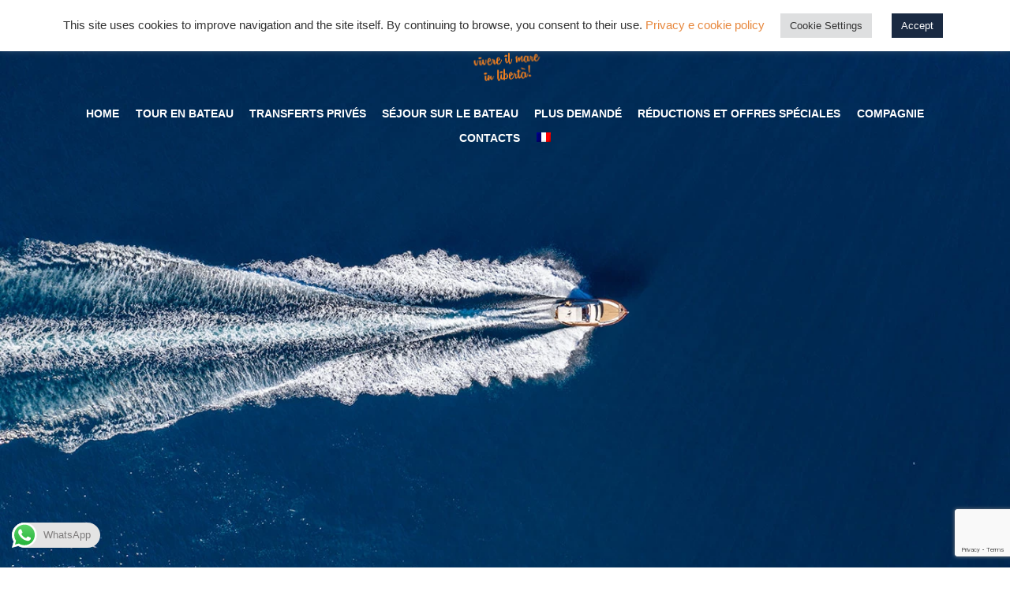

--- FILE ---
content_type: text/html; charset=UTF-8
request_url: https://www.giulianicharter.com/fr/flotte/
body_size: 18684
content:
<!DOCTYPE html>
<html lang="fr-FR">
<head>
        <meta charset="UTF-8">
        <meta name="viewport" content="width=device-width, initial-scale=1, minimum-scale=1">
        <style id="tb_inline_styles" data-no-optimize="1">.tb_animation_on{overflow-x:hidden}.themify_builder .wow{visibility:hidden;animation-fill-mode:both}[data-tf-animation]{will-change:transform,opacity,visibility}.themify_builder .tf_lax_done{transition-duration:.8s;transition-timing-function:cubic-bezier(.165,.84,.44,1)}[data-sticky-active].tb_sticky_scroll_active{z-index:1}[data-sticky-active].tb_sticky_scroll_active .hide-on-stick{display:none}@media(min-width:1025px){.hide-desktop{width:0!important;height:0!important;padding:0!important;visibility:hidden!important;margin:0!important;display:table-column!important;background:0!important}}@media(min-width:769px) and (max-width:1024px){.hide-tablet_landscape{width:0!important;height:0!important;padding:0!important;visibility:hidden!important;margin:0!important;display:table-column!important;background:0!important}}@media(min-width:601px) and (max-width:768px){.hide-tablet{width:0!important;height:0!important;padding:0!important;visibility:hidden!important;margin:0!important;display:table-column!important;background:0!important}}@media(max-width:600px){.hide-mobile{width:0!important;height:0!important;padding:0!important;visibility:hidden!important;margin:0!important;display:table-column!important;background:0!important}}@media(max-width:600px){
		    .themify_map.tf_map_loaded{width:100%!important}
		    .ui.builder_button,.ui.nav li a{padding:.525em 1.15em}
		    .fullheight>.row_inner:not(.tb_col_count_1){min-height:0}
	    }</style><noscript><style>.themify_builder .wow,.wow .tf_lazy{visibility:visible!important}</style></noscript>        <style id="tf_lazy_common" data-no-optimize="1">
	                    img{
                    max-width:100%;
                    height:auto
                }
			               .tf_fa{display:inline-block;width:1em;height:1em;stroke-width:0;stroke:currentColor;overflow:visible;fill:currentColor;pointer-events:none;vertical-align:middle;text-rendering:optimizeSpeed;buffered-rendering:static}#tf_svg symbol{overflow:visible}.tf_lazy{position:relative;visibility:visible;display:block;opacity:.3}.wow .tf_lazy{visibility:hidden;opacity:1;position:static;display:inline}div.tf_audio_lazy audio{visibility:hidden;height:0;display:inline}.mejs-container{visibility:visible}.tf_iframe_lazy{transition:opacity .3s ease-in-out;min-height:10px}.tf_carousel .tf_swiper-wrapper{display:flex}.tf_carousel .tf_swiper-slide{flex-shrink:0;opacity:0;width:100%;height:100%}.tf_carousel .tf_lazy{contain:none}.tf_swiper-wrapper>br,.tf_lazy.tf_swiper-wrapper .tf_lazy:after,.tf_lazy.tf_swiper-wrapper .tf_lazy:before{display:none}.tf_lazy:after,.tf_lazy:before{content:'';display:inline-block;position:absolute;width:10px!important;height:10px!important;margin:0 3px;top:50%!important;right:50%!important;left:auto!important;border-radius:100%;background-color:currentColor;visibility:visible;animation:tf-hrz-loader infinite .75s cubic-bezier(.2,.68,.18,1.08)}.tf_lazy:after{width:6px!important;height:6px!important;right:auto!important;left:50%!important;margin-top:3px;animation-delay:-.4s}@keyframes tf-hrz-loader{0%{transform:scale(1);opacity:1}50%{transform:scale(.1);opacity:.6}100%{transform:scale(1);opacity:1}}.tf_lazy_lightbox{position:fixed;background:rgba(11,11,11,.8);color:#ccc;top:0;left:0;display:flex;align-items:center;justify-content:center;z-index:999}.tf_lazy_lightbox .tf_lazy:after,.tf_lazy_lightbox .tf_lazy:before{background:#fff}.tf_vd_lazy{display:flex;flex-wrap:wrap}.tf_w.tf_vd_lazy video{width:100%;height:auto;position:static;object-fit:cover}
        </style>
        <meta name='robots' content='index, follow, max-image-preview:large, max-snippet:-1, max-video-preview:-1' />
	<style>img:is([sizes="auto" i], [sizes^="auto," i]) { contain-intrinsic-size: 3000px 1500px }</style>
	<link rel="alternate" hreflang="it" href="https://www.giulianicharter.com/it/flotta/" />
<link rel="alternate" hreflang="en" href="https://www.giulianicharter.com/fleet/" />
<link rel="alternate" hreflang="fr" href="https://www.giulianicharter.com/fr/flotte/" />
<link rel="alternate" hreflang="es" href="https://www.giulianicharter.com/es/flota/" />
<link rel="alternate" hreflang="ru" href="https://www.giulianicharter.com/ru/%d1%84%d0%bb%d0%be%d1%82/" />
<link rel="alternate" hreflang="x-default" href="https://www.giulianicharter.com/fleet/" />

	<!-- This site is optimized with the Yoast SEO plugin v20.3 - https://yoast.com/wordpress/plugins/seo/ -->
	<title>NOTRE FLOTTE | Giuliani Charter</title>
	<link rel="canonical" href="https://www.giulianicharter.com/fr/flotte/" />
	<meta property="og:locale" content="fr_FR" />
	<meta property="og:type" content="article" />
	<meta property="og:title" content="NOTRE FLOTTE | Giuliani Charter" />
	<meta property="og:description" content="NOTRE FLOTTE NOTRE VISION Notre vision est ambitieuse: faire évoluer le CHARTER Nautique en TOURISME Nautique. Giuliani Charter s&#8217;adresse donc non seulement à un type de clientèle technique et / ou experts de la navigation, mais cherche à impliquer les amoureux de la mer, dès la première expérience sur un bateau, les novices aux croisières [&hellip;]" />
	<meta property="og:url" content="https://www.giulianicharter.com/fr/flotte/" />
	<meta property="og:site_name" content="Giuliani Charter" />
	<meta property="article:publisher" content="https://www.facebook.com/giulianicharter" />
	<meta property="article:modified_time" content="2021-05-17T15:14:26+00:00" />
	<meta property="og:image" content="https://www.giulianicharter.com/wp-content/uploads/2021/01/ictour-50x26.png" />
	<meta name="twitter:card" content="summary_large_image" />
	<script type="application/ld+json" class="yoast-schema-graph">{"@context":"https://schema.org","@graph":[{"@type":"WebPage","@id":"https://www.giulianicharter.com/fr/flotte/","url":"https://www.giulianicharter.com/fr/flotte/","name":"NOTRE FLOTTE | Giuliani Charter","isPartOf":{"@id":"https://www.giulianicharter.com/#website"},"primaryImageOfPage":{"@id":"https://www.giulianicharter.com/fr/flotte/#primaryimage"},"image":{"@id":"https://www.giulianicharter.com/fr/flotte/#primaryimage"},"thumbnailUrl":"https://www.giulianicharter.com/wp-content/uploads/2021/01/ictour-50x26.png","datePublished":"2021-02-04T15:28:14+00:00","dateModified":"2021-05-17T15:14:26+00:00","breadcrumb":{"@id":"https://www.giulianicharter.com/fr/flotte/#breadcrumb"},"inLanguage":"fr-FR","potentialAction":[{"@type":"ReadAction","target":["https://www.giulianicharter.com/fr/flotte/"]}]},{"@type":"ImageObject","inLanguage":"fr-FR","@id":"https://www.giulianicharter.com/fr/flotte/#primaryimage","url":"https://www.giulianicharter.com/wp-content/uploads/2021/01/ictour.png","contentUrl":"https://www.giulianicharter.com/wp-content/uploads/2021/01/ictour.png","width":90,"height":48},{"@type":"BreadcrumbList","@id":"https://www.giulianicharter.com/fr/flotte/#breadcrumb","itemListElement":[{"@type":"ListItem","position":1,"name":"Home","item":"https://www.giulianicharter.com/fr/"},{"@type":"ListItem","position":2,"name":"NOTRE FLOTTE"}]},{"@type":"WebSite","@id":"https://www.giulianicharter.com/#website","url":"https://www.giulianicharter.com/","name":"Giuliani Charter","description":"Un nuovo sito targato WordPress","publisher":{"@id":"https://www.giulianicharter.com/#organization"},"potentialAction":[{"@type":"SearchAction","target":{"@type":"EntryPoint","urlTemplate":"https://www.giulianicharter.com/?s={search_term_string}"},"query-input":"required name=search_term_string"}],"inLanguage":"fr-FR"},{"@type":"Organization","@id":"https://www.giulianicharter.com/#organization","name":"Giuliani Charter","url":"https://www.giulianicharter.com/","logo":{"@type":"ImageObject","inLanguage":"fr-FR","@id":"https://www.giulianicharter.com/#/schema/logo/image/","url":"https://www.giulianicharter.com/wp-content/uploads/2021/01/logo.png","contentUrl":"https://www.giulianicharter.com/wp-content/uploads/2021/01/logo.png","width":288,"height":145,"caption":"Giuliani Charter"},"image":{"@id":"https://www.giulianicharter.com/#/schema/logo/image/"},"sameAs":["https://www.facebook.com/giulianicharter","https://www.instagram.com/giulianicharter/"]}]}</script>
	<!-- / Yoast SEO plugin. -->


<link rel="alternate" type="application/rss+xml" title="Giuliani Charter &raquo; Flux" href="https://www.giulianicharter.com/fr/feed/" />
<link rel="alternate" type="application/rss+xml" title="Giuliani Charter &raquo; Flux des commentaires" href="https://www.giulianicharter.com/fr/comments/feed/" />
<style id='classic-theme-styles-inline-css'>
/*! This file is auto-generated */
.wp-block-button__link{color:#fff;background-color:#32373c;border-radius:9999px;box-shadow:none;text-decoration:none;padding:calc(.667em + 2px) calc(1.333em + 2px);font-size:1.125em}.wp-block-file__button{background:#32373c;color:#fff;text-decoration:none}
</style>
<style id='global-styles-inline-css'>
:root{--wp--preset--aspect-ratio--square: 1;--wp--preset--aspect-ratio--4-3: 4/3;--wp--preset--aspect-ratio--3-4: 3/4;--wp--preset--aspect-ratio--3-2: 3/2;--wp--preset--aspect-ratio--2-3: 2/3;--wp--preset--aspect-ratio--16-9: 16/9;--wp--preset--aspect-ratio--9-16: 9/16;--wp--preset--color--black: #000000;--wp--preset--color--cyan-bluish-gray: #abb8c3;--wp--preset--color--white: #ffffff;--wp--preset--color--pale-pink: #f78da7;--wp--preset--color--vivid-red: #cf2e2e;--wp--preset--color--luminous-vivid-orange: #ff6900;--wp--preset--color--luminous-vivid-amber: #fcb900;--wp--preset--color--light-green-cyan: #7bdcb5;--wp--preset--color--vivid-green-cyan: #00d084;--wp--preset--color--pale-cyan-blue: #8ed1fc;--wp--preset--color--vivid-cyan-blue: #0693e3;--wp--preset--color--vivid-purple: #9b51e0;--wp--preset--gradient--vivid-cyan-blue-to-vivid-purple: linear-gradient(135deg,rgba(6,147,227,1) 0%,rgb(155,81,224) 100%);--wp--preset--gradient--light-green-cyan-to-vivid-green-cyan: linear-gradient(135deg,rgb(122,220,180) 0%,rgb(0,208,130) 100%);--wp--preset--gradient--luminous-vivid-amber-to-luminous-vivid-orange: linear-gradient(135deg,rgba(252,185,0,1) 0%,rgba(255,105,0,1) 100%);--wp--preset--gradient--luminous-vivid-orange-to-vivid-red: linear-gradient(135deg,rgba(255,105,0,1) 0%,rgb(207,46,46) 100%);--wp--preset--gradient--very-light-gray-to-cyan-bluish-gray: linear-gradient(135deg,rgb(238,238,238) 0%,rgb(169,184,195) 100%);--wp--preset--gradient--cool-to-warm-spectrum: linear-gradient(135deg,rgb(74,234,220) 0%,rgb(151,120,209) 20%,rgb(207,42,186) 40%,rgb(238,44,130) 60%,rgb(251,105,98) 80%,rgb(254,248,76) 100%);--wp--preset--gradient--blush-light-purple: linear-gradient(135deg,rgb(255,206,236) 0%,rgb(152,150,240) 100%);--wp--preset--gradient--blush-bordeaux: linear-gradient(135deg,rgb(254,205,165) 0%,rgb(254,45,45) 50%,rgb(107,0,62) 100%);--wp--preset--gradient--luminous-dusk: linear-gradient(135deg,rgb(255,203,112) 0%,rgb(199,81,192) 50%,rgb(65,88,208) 100%);--wp--preset--gradient--pale-ocean: linear-gradient(135deg,rgb(255,245,203) 0%,rgb(182,227,212) 50%,rgb(51,167,181) 100%);--wp--preset--gradient--electric-grass: linear-gradient(135deg,rgb(202,248,128) 0%,rgb(113,206,126) 100%);--wp--preset--gradient--midnight: linear-gradient(135deg,rgb(2,3,129) 0%,rgb(40,116,252) 100%);--wp--preset--font-size--small: 13px;--wp--preset--font-size--medium: 20px;--wp--preset--font-size--large: 36px;--wp--preset--font-size--x-large: 42px;--wp--preset--spacing--20: 0.44rem;--wp--preset--spacing--30: 0.67rem;--wp--preset--spacing--40: 1rem;--wp--preset--spacing--50: 1.5rem;--wp--preset--spacing--60: 2.25rem;--wp--preset--spacing--70: 3.38rem;--wp--preset--spacing--80: 5.06rem;--wp--preset--shadow--natural: 6px 6px 9px rgba(0, 0, 0, 0.2);--wp--preset--shadow--deep: 12px 12px 50px rgba(0, 0, 0, 0.4);--wp--preset--shadow--sharp: 6px 6px 0px rgba(0, 0, 0, 0.2);--wp--preset--shadow--outlined: 6px 6px 0px -3px rgba(255, 255, 255, 1), 6px 6px rgba(0, 0, 0, 1);--wp--preset--shadow--crisp: 6px 6px 0px rgba(0, 0, 0, 1);}:where(.is-layout-flex){gap: 0.5em;}:where(.is-layout-grid){gap: 0.5em;}body .is-layout-flex{display: flex;}.is-layout-flex{flex-wrap: wrap;align-items: center;}.is-layout-flex > :is(*, div){margin: 0;}body .is-layout-grid{display: grid;}.is-layout-grid > :is(*, div){margin: 0;}:where(.wp-block-columns.is-layout-flex){gap: 2em;}:where(.wp-block-columns.is-layout-grid){gap: 2em;}:where(.wp-block-post-template.is-layout-flex){gap: 1.25em;}:where(.wp-block-post-template.is-layout-grid){gap: 1.25em;}.has-black-color{color: var(--wp--preset--color--black) !important;}.has-cyan-bluish-gray-color{color: var(--wp--preset--color--cyan-bluish-gray) !important;}.has-white-color{color: var(--wp--preset--color--white) !important;}.has-pale-pink-color{color: var(--wp--preset--color--pale-pink) !important;}.has-vivid-red-color{color: var(--wp--preset--color--vivid-red) !important;}.has-luminous-vivid-orange-color{color: var(--wp--preset--color--luminous-vivid-orange) !important;}.has-luminous-vivid-amber-color{color: var(--wp--preset--color--luminous-vivid-amber) !important;}.has-light-green-cyan-color{color: var(--wp--preset--color--light-green-cyan) !important;}.has-vivid-green-cyan-color{color: var(--wp--preset--color--vivid-green-cyan) !important;}.has-pale-cyan-blue-color{color: var(--wp--preset--color--pale-cyan-blue) !important;}.has-vivid-cyan-blue-color{color: var(--wp--preset--color--vivid-cyan-blue) !important;}.has-vivid-purple-color{color: var(--wp--preset--color--vivid-purple) !important;}.has-black-background-color{background-color: var(--wp--preset--color--black) !important;}.has-cyan-bluish-gray-background-color{background-color: var(--wp--preset--color--cyan-bluish-gray) !important;}.has-white-background-color{background-color: var(--wp--preset--color--white) !important;}.has-pale-pink-background-color{background-color: var(--wp--preset--color--pale-pink) !important;}.has-vivid-red-background-color{background-color: var(--wp--preset--color--vivid-red) !important;}.has-luminous-vivid-orange-background-color{background-color: var(--wp--preset--color--luminous-vivid-orange) !important;}.has-luminous-vivid-amber-background-color{background-color: var(--wp--preset--color--luminous-vivid-amber) !important;}.has-light-green-cyan-background-color{background-color: var(--wp--preset--color--light-green-cyan) !important;}.has-vivid-green-cyan-background-color{background-color: var(--wp--preset--color--vivid-green-cyan) !important;}.has-pale-cyan-blue-background-color{background-color: var(--wp--preset--color--pale-cyan-blue) !important;}.has-vivid-cyan-blue-background-color{background-color: var(--wp--preset--color--vivid-cyan-blue) !important;}.has-vivid-purple-background-color{background-color: var(--wp--preset--color--vivid-purple) !important;}.has-black-border-color{border-color: var(--wp--preset--color--black) !important;}.has-cyan-bluish-gray-border-color{border-color: var(--wp--preset--color--cyan-bluish-gray) !important;}.has-white-border-color{border-color: var(--wp--preset--color--white) !important;}.has-pale-pink-border-color{border-color: var(--wp--preset--color--pale-pink) !important;}.has-vivid-red-border-color{border-color: var(--wp--preset--color--vivid-red) !important;}.has-luminous-vivid-orange-border-color{border-color: var(--wp--preset--color--luminous-vivid-orange) !important;}.has-luminous-vivid-amber-border-color{border-color: var(--wp--preset--color--luminous-vivid-amber) !important;}.has-light-green-cyan-border-color{border-color: var(--wp--preset--color--light-green-cyan) !important;}.has-vivid-green-cyan-border-color{border-color: var(--wp--preset--color--vivid-green-cyan) !important;}.has-pale-cyan-blue-border-color{border-color: var(--wp--preset--color--pale-cyan-blue) !important;}.has-vivid-cyan-blue-border-color{border-color: var(--wp--preset--color--vivid-cyan-blue) !important;}.has-vivid-purple-border-color{border-color: var(--wp--preset--color--vivid-purple) !important;}.has-vivid-cyan-blue-to-vivid-purple-gradient-background{background: var(--wp--preset--gradient--vivid-cyan-blue-to-vivid-purple) !important;}.has-light-green-cyan-to-vivid-green-cyan-gradient-background{background: var(--wp--preset--gradient--light-green-cyan-to-vivid-green-cyan) !important;}.has-luminous-vivid-amber-to-luminous-vivid-orange-gradient-background{background: var(--wp--preset--gradient--luminous-vivid-amber-to-luminous-vivid-orange) !important;}.has-luminous-vivid-orange-to-vivid-red-gradient-background{background: var(--wp--preset--gradient--luminous-vivid-orange-to-vivid-red) !important;}.has-very-light-gray-to-cyan-bluish-gray-gradient-background{background: var(--wp--preset--gradient--very-light-gray-to-cyan-bluish-gray) !important;}.has-cool-to-warm-spectrum-gradient-background{background: var(--wp--preset--gradient--cool-to-warm-spectrum) !important;}.has-blush-light-purple-gradient-background{background: var(--wp--preset--gradient--blush-light-purple) !important;}.has-blush-bordeaux-gradient-background{background: var(--wp--preset--gradient--blush-bordeaux) !important;}.has-luminous-dusk-gradient-background{background: var(--wp--preset--gradient--luminous-dusk) !important;}.has-pale-ocean-gradient-background{background: var(--wp--preset--gradient--pale-ocean) !important;}.has-electric-grass-gradient-background{background: var(--wp--preset--gradient--electric-grass) !important;}.has-midnight-gradient-background{background: var(--wp--preset--gradient--midnight) !important;}.has-small-font-size{font-size: var(--wp--preset--font-size--small) !important;}.has-medium-font-size{font-size: var(--wp--preset--font-size--medium) !important;}.has-large-font-size{font-size: var(--wp--preset--font-size--large) !important;}.has-x-large-font-size{font-size: var(--wp--preset--font-size--x-large) !important;}
:where(.wp-block-post-template.is-layout-flex){gap: 1.25em;}:where(.wp-block-post-template.is-layout-grid){gap: 1.25em;}
:where(.wp-block-columns.is-layout-flex){gap: 2em;}:where(.wp-block-columns.is-layout-grid){gap: 2em;}
:root :where(.wp-block-pullquote){font-size: 1.5em;line-height: 1.6;}
</style>
<link rel="preload" href="https://www.giulianicharter.com/wp-content/plugins/sitepress-multilingual-cms/dist/css/blocks/styles.css?ver=4.6.1" as="style" /><link rel='stylesheet' id='wpml-blocks-css' href='https://www.giulianicharter.com/wp-content/plugins/sitepress-multilingual-cms/dist/css/blocks/styles.css?ver=4.6.1' media='all' />
<link rel="preload" href="https://www.giulianicharter.com/wp-content/plugins/contact-form-7/includes/css/styles.css?ver=5.7.4" as="style" /><link rel='stylesheet' id='contact-form-7-css' href='https://www.giulianicharter.com/wp-content/plugins/contact-form-7/includes/css/styles.css?ver=5.7.4' media='all' />
<link rel="preload" href="https://www.giulianicharter.com/wp-content/plugins/cookie-law-info/legacy/public/css/cookie-law-info-public.css?ver=3.0.8" as="style" /><link rel='stylesheet' id='cookie-law-info-css' href='https://www.giulianicharter.com/wp-content/plugins/cookie-law-info/legacy/public/css/cookie-law-info-public.css?ver=3.0.8' media='all' />
<link rel="preload" href="https://www.giulianicharter.com/wp-content/plugins/cookie-law-info/legacy/public/css/cookie-law-info-gdpr.css?ver=3.0.8" as="style" /><link rel='stylesheet' id='cookie-law-info-gdpr-css' href='https://www.giulianicharter.com/wp-content/plugins/cookie-law-info/legacy/public/css/cookie-law-info-gdpr.css?ver=3.0.8' media='all' />
<link rel="preload" href="https://www.giulianicharter.com/wp-content/plugins/wpcf7-redirect/build/css/wpcf7-redirect-frontend.min.css?ver=6.7.2" as="style" /><link rel='stylesheet' id='wpcf7-redirect-script-frontend-css' href='https://www.giulianicharter.com/wp-content/plugins/wpcf7-redirect/build/css/wpcf7-redirect-frontend.min.css?ver=6.7.2' media='all' />
<link rel="preload" href="//www.giulianicharter.com/wp-content/plugins/sitepress-multilingual-cms/templates/language-switchers/legacy-dropdown/style.min.css?ver=1" as="style" /><link rel='stylesheet' id='wpml-legacy-dropdown-0-css' href='//www.giulianicharter.com/wp-content/plugins/sitepress-multilingual-cms/templates/language-switchers/legacy-dropdown/style.min.css?ver=1' media='all' />
<link rel="preload" href="//www.giulianicharter.com/wp-content/plugins/sitepress-multilingual-cms/templates/language-switchers/menu-item/style.min.css?ver=1" as="style" /><link rel='stylesheet' id='wpml-menu-item-0-css' href='//www.giulianicharter.com/wp-content/plugins/sitepress-multilingual-cms/templates/language-switchers/menu-item/style.min.css?ver=1' media='all' />
<style id='wpml-menu-item-0-inline-css'>
.wpml-ls-legacy-dropdown a { border: none!important; background-color: transparent!important; } .wpml-ls-legacy-dropdown a.wpml-ls-item-toggle:after { display: none!important; } li.wpml-ls-item:hover { box-shadow: none; } .wpml-ls-legacy-dropdown .wpml-ls-sub-menu { right: 20px!important; border-top: none!important; }
</style>
<link rel="preload" href="https://www.giulianicharter.com/wp-content/plugins/wpml-cms-nav/res/css/cms-navigation-base.css?ver=1.5.5" as="style" media="screen" /><link rel='stylesheet' id='cms-navigation-style-base-css' href='https://www.giulianicharter.com/wp-content/plugins/wpml-cms-nav/res/css/cms-navigation-base.css?ver=1.5.5' media='screen' />
<link rel="preload" href="https://www.giulianicharter.com/wp-content/plugins/wpml-cms-nav/res/css/cms-navigation.css?ver=1.5.5" as="style" media="screen" /><link rel='stylesheet' id='cms-navigation-style-css' href='https://www.giulianicharter.com/wp-content/plugins/wpml-cms-nav/res/css/cms-navigation.css?ver=1.5.5' media='screen' />
<link rel="preload" href="https://www.giulianicharter.com/wp-content/plugins/themify-ptb/public/css/ptb-public.min.css?ver=2.0.2" as="style" /><link rel='stylesheet' id='ptb-css' href='https://www.giulianicharter.com/wp-content/plugins/themify-ptb/public/css/ptb-public.min.css?ver=2.0.2' media='all' />
<script src="https://www.giulianicharter.com/wp-includes/js/jquery/jquery.min.js?ver=3.7.1" id="jquery-core-js"></script>
<script id="cookie-law-info-js-extra">
var Cli_Data = {"nn_cookie_ids":[],"cookielist":[],"non_necessary_cookies":[],"ccpaEnabled":"","ccpaRegionBased":"","ccpaBarEnabled":"","strictlyEnabled":["necessary","obligatoire"],"ccpaType":"gdpr","js_blocking":"1","custom_integration":"","triggerDomRefresh":"","secure_cookies":""};
var cli_cookiebar_settings = {"animate_speed_hide":"500","animate_speed_show":"500","background":"#FFF","border":"#b1a6a6c2","border_on":"","button_1_button_colour":"#1a2a42","button_1_button_hover":"#152235","button_1_link_colour":"#fff","button_1_as_button":"1","button_1_new_win":"","button_2_button_colour":"#333","button_2_button_hover":"#292929","button_2_link_colour":"#444","button_2_as_button":"","button_2_hidebar":"","button_3_button_colour":"#dedfe0","button_3_button_hover":"#b2b2b3","button_3_link_colour":"#333333","button_3_as_button":"1","button_3_new_win":"","button_4_button_colour":"#dedfe0","button_4_button_hover":"#b2b2b3","button_4_link_colour":"#333333","button_4_as_button":"1","button_7_button_colour":"#e7883b","button_7_button_hover":"#b96d2f","button_7_link_colour":"#fff","button_7_as_button":"1","button_7_new_win":"","font_family":"inherit","header_fix":"","notify_animate_hide":"1","notify_animate_show":"","notify_div_id":"#cookie-law-info-bar","notify_position_horizontal":"right","notify_position_vertical":"top","scroll_close":"1","scroll_close_reload":"","accept_close_reload":"","reject_close_reload":"","showagain_tab":"","showagain_background":"#fff","showagain_border":"#000","showagain_div_id":"#cookie-law-info-again","showagain_x_position":"100px","text":"#333333","show_once_yn":"","show_once":"10000","logging_on":"","as_popup":"","popup_overlay":"1","bar_heading_text":"","cookie_bar_as":"banner","popup_showagain_position":"bottom-right","widget_position":"left"};
var log_object = {"ajax_url":"https:\/\/www.giulianicharter.com\/wp-admin\/admin-ajax.php"};
</script>
<script src="https://www.giulianicharter.com/wp-content/plugins/cookie-law-info/legacy/public/js/cookie-law-info-public.js?ver=3.0.8" id="cookie-law-info-js"></script>
<script src="//www.giulianicharter.com/wp-content/plugins/sitepress-multilingual-cms/templates/language-switchers/legacy-dropdown/script.min.js?ver=1" id="wpml-legacy-dropdown-0-js"></script>
<script id="ptb-js-extra">
var ptb = {"url":"https:\/\/www.giulianicharter.com\/wp-content\/plugins\/themify-ptb\/public\/","ver":"2.0.2","min":{"css":{"lightbox":1}},"include":"https:\/\/www.giulianicharter.com\/wp-includes\/js\/","is_themify_theme":"1","jqmeter":"https:\/\/www.giulianicharter.com\/wp-content\/plugins\/themify-ptb\/public\/js\/jqmeter.min.js","ajaxurl":"https:\/\/www.giulianicharter.com\/wp-admin\/admin-ajax.php","lng":"fr","map_key":null,"modules":{"gallery":{"js":"https:\/\/www.giulianicharter.com\/wp-content\/plugins\/themify-ptb\/public\/js\/modules\/gallery.min.js","selector":".ptb_extra_showcase, .ptb_extra_gallery_masonry .ptb_extra_gallery"},"map":{"js":"https:\/\/www.giulianicharter.com\/wp-content\/plugins\/themify-ptb\/public\/js\/modules\/map.min.js","selector":".ptb_extra_map"},"progress_bar":{"js":"https:\/\/www.giulianicharter.com\/wp-content\/plugins\/themify-ptb\/public\/js\/modules\/progress_bar.min.js","selector":".ptb_extra_progress_bar"},"rating":{"js":"https:\/\/www.giulianicharter.com\/wp-content\/plugins\/themify-ptb\/public\/js\/modules\/rating.min.js","selector":".ptb_extra_rating"},"video":{"js":"https:\/\/www.giulianicharter.com\/wp-content\/plugins\/themify-ptb\/public\/js\/modules\/video.min.js","selector":".ptb_extra_show_video"},"accordion":{"js":"https:\/\/www.giulianicharter.com\/wp-content\/plugins\/themify-ptb\/public\/js\/modules\/accordion.min.js","selector":".ptb_extra_accordion"},"slider":{"js":"https:\/\/www.giulianicharter.com\/wp-content\/plugins\/themify-ptb\/public\/js\/modules\/slider.min.js","selector":".ptb_slider"},"lightbox":{"js":"https:\/\/www.giulianicharter.com\/wp-content\/plugins\/themify-ptb\/public\/js\/modules\/lightbox.min.js","selector":".ptb_lightbox, .ptb_extra_lightbox, .ptb_extra_video_lightbox"},"masonry":{"js":"https:\/\/www.giulianicharter.com\/wp-content\/plugins\/themify-ptb\/public\/js\/modules\/masonry.min.js","selector":".ptb_masonry"},"post_filter":{"js":"https:\/\/www.giulianicharter.com\/wp-content\/plugins\/themify-ptb\/public\/js\/modules\/post_filter.min.js","selector":".ptb-post-filter"}}};
</script>
<script defer="defer" src="https://www.giulianicharter.com/wp-content/plugins/themify-ptb/public/js/ptb-public.min.js?ver=2.0.2" id="ptb-js"></script>
<link rel="https://api.w.org/" href="https://www.giulianicharter.com/fr/wp-json/" /><link rel="alternate" title="JSON" type="application/json" href="https://www.giulianicharter.com/fr/wp-json/wp/v2/pages/1643" /><link rel="EditURI" type="application/rsd+xml" title="RSD" href="https://www.giulianicharter.com/xmlrpc.php?rsd" />
<meta name="generator" content="WordPress 6.7.2" />
<link rel='shortlink' href='https://www.giulianicharter.com/fr/?p=1643' />
<link rel="alternate" title="oEmbed (JSON)" type="application/json+oembed" href="https://www.giulianicharter.com/fr/wp-json/oembed/1.0/embed?url=https%3A%2F%2Fwww.giulianicharter.com%2Ffr%2Fflotte%2F" />
<link rel="alternate" title="oEmbed (XML)" type="text/xml+oembed" href="https://www.giulianicharter.com/fr/wp-json/oembed/1.0/embed?url=https%3A%2F%2Fwww.giulianicharter.com%2Ffr%2Fflotte%2F&#038;format=xml" />
<meta name="generator" content="WPML ver:4.6.1 stt:1,4,27,45,2;" />

	<style>
	@keyframes themifyAnimatedBG{
		0%{background-color:#33baab}100%{background-color:#e33b9e}50%{background-color:#4961d7}33.3%{background-color:#2ea85c}25%{background-color:#2bb8ed}20%{background-color:#dd5135}
	}
	.module_row.animated-bg{
		animation:themifyAnimatedBG 30000ms infinite alternate
	}
	</style>
	<style>.recentcomments a{display:inline !important;padding:0 !important;margin:0 !important;}</style><!-- Google Tag Manager -->
<script>(function(w,d,s,l,i){w[l]=w[l]||[];w[l].push({'gtm.start':
new Date().getTime(),event:'gtm.js'});var f=d.getElementsByTagName(s)[0],
j=d.createElement(s),dl=l!='dataLayer'?'&l='+l:'';j.async=true;j.src=
'https://www.googletagmanager.com/gtm.js?id='+i+dl;f.parentNode.insertBefore(j,f);
})(window,document,'script','dataLayer','GTM-MKZ8Z48');</script>
<!-- End Google Tag Manager --><link rel="prefetch" href="https://www.giulianicharter.com/wp-content/themes/themify-ultra/js/themify.script.min.js?ver=7.1.6" as="script" fetchpriority="low"/><link rel="prefetch" href="https://www.giulianicharter.com/wp-content/themes/themify-ultra/themify/js/modules/themify.sidemenu.min.js?ver=7.1.2" as="script" fetchpriority="low"/><link rel="preload" href="https://www.giulianicharter.com/wp-content/uploads/2021/01/logo-foot.png" as="image"/><link rel="prefetch" href="https://www.giulianicharter.com/wp-content/themes/themify-ultra/themify/css/modules/animate.min.css?ver=7.1.2" as="style"/><link rel="prefetch" href="https://www.giulianicharter.com/wp-content/themes/themify-ultra/themify/js/modules/tf_wow.min.js?ver=7.1.2" as="script" fetchpriority="low"/><link rel="preload" href="https://www.giulianicharter.com/wp-content/themes/themify-ultra/themify/themify-builder/js/themify.builder.script.min.js?ver=7.1.2" as="script" fetchpriority="low"/><style id="tf_gf_fonts_style">@font-face{font-family:'Public Sans';font-style:italic;font-display:swap;src:url(https://fonts.gstatic.com/s/publicsans/v20/ijwTs572Xtc6ZYQws9YVwnNDTJPax9k0.woff2) format('woff2');unicode-range:U+0102-0103,U+0110-0111,U+0128-0129,U+0168-0169,U+01A0-01A1,U+01AF-01B0,U+0300-0301,U+0303-0304,U+0308-0309,U+0323,U+0329,U+1EA0-1EF9,U+20AB;}@font-face{font-family:'Public Sans';font-style:italic;font-display:swap;src:url(https://fonts.gstatic.com/s/publicsans/v20/ijwTs572Xtc6ZYQws9YVwnNDTJLax9k0.woff2) format('woff2');unicode-range:U+0100-02BA,U+02BD-02C5,U+02C7-02CC,U+02CE-02D7,U+02DD-02FF,U+0304,U+0308,U+0329,U+1D00-1DBF,U+1E00-1E9F,U+1EF2-1EFF,U+2020,U+20A0-20AB,U+20AD-20C0,U+2113,U+2C60-2C7F,U+A720-A7FF;}@font-face{font-family:'Public Sans';font-style:italic;font-display:swap;src:url(https://fonts.gstatic.com/s/publicsans/v20/ijwTs572Xtc6ZYQws9YVwnNDTJzaxw.woff2) format('woff2');unicode-range:U+0000-00FF,U+0131,U+0152-0153,U+02BB-02BC,U+02C6,U+02DA,U+02DC,U+0304,U+0308,U+0329,U+2000-206F,U+20AC,U+2122,U+2191,U+2193,U+2212,U+2215,U+FEFF,U+FFFD;}@font-face{font-family:'Public Sans';font-style:italic;font-weight:600;font-display:swap;src:url(https://fonts.gstatic.com/s/publicsans/v20/ijwTs572Xtc6ZYQws9YVwnNDTJPax9k0.woff2) format('woff2');unicode-range:U+0102-0103,U+0110-0111,U+0128-0129,U+0168-0169,U+01A0-01A1,U+01AF-01B0,U+0300-0301,U+0303-0304,U+0308-0309,U+0323,U+0329,U+1EA0-1EF9,U+20AB;}@font-face{font-family:'Public Sans';font-style:italic;font-weight:600;font-display:swap;src:url(https://fonts.gstatic.com/s/publicsans/v20/ijwTs572Xtc6ZYQws9YVwnNDTJLax9k0.woff2) format('woff2');unicode-range:U+0100-02BA,U+02BD-02C5,U+02C7-02CC,U+02CE-02D7,U+02DD-02FF,U+0304,U+0308,U+0329,U+1D00-1DBF,U+1E00-1E9F,U+1EF2-1EFF,U+2020,U+20A0-20AB,U+20AD-20C0,U+2113,U+2C60-2C7F,U+A720-A7FF;}@font-face{font-family:'Public Sans';font-style:italic;font-weight:600;font-display:swap;src:url(https://fonts.gstatic.com/s/publicsans/v20/ijwTs572Xtc6ZYQws9YVwnNDTJzaxw.woff2) format('woff2');unicode-range:U+0000-00FF,U+0131,U+0152-0153,U+02BB-02BC,U+02C6,U+02DA,U+02DC,U+0304,U+0308,U+0329,U+2000-206F,U+20AC,U+2122,U+2191,U+2193,U+2212,U+2215,U+FEFF,U+FFFD;}@font-face{font-family:'Public Sans';font-style:italic;font-weight:700;font-display:swap;src:url(https://fonts.gstatic.com/s/publicsans/v20/ijwTs572Xtc6ZYQws9YVwnNDTJPax9k0.woff2) format('woff2');unicode-range:U+0102-0103,U+0110-0111,U+0128-0129,U+0168-0169,U+01A0-01A1,U+01AF-01B0,U+0300-0301,U+0303-0304,U+0308-0309,U+0323,U+0329,U+1EA0-1EF9,U+20AB;}@font-face{font-family:'Public Sans';font-style:italic;font-weight:700;font-display:swap;src:url(https://fonts.gstatic.com/s/publicsans/v20/ijwTs572Xtc6ZYQws9YVwnNDTJLax9k0.woff2) format('woff2');unicode-range:U+0100-02BA,U+02BD-02C5,U+02C7-02CC,U+02CE-02D7,U+02DD-02FF,U+0304,U+0308,U+0329,U+1D00-1DBF,U+1E00-1E9F,U+1EF2-1EFF,U+2020,U+20A0-20AB,U+20AD-20C0,U+2113,U+2C60-2C7F,U+A720-A7FF;}@font-face{font-family:'Public Sans';font-style:italic;font-weight:700;font-display:swap;src:url(https://fonts.gstatic.com/s/publicsans/v20/ijwTs572Xtc6ZYQws9YVwnNDTJzaxw.woff2) format('woff2');unicode-range:U+0000-00FF,U+0131,U+0152-0153,U+02BB-02BC,U+02C6,U+02DA,U+02DC,U+0304,U+0308,U+0329,U+2000-206F,U+20AC,U+2122,U+2191,U+2193,U+2212,U+2215,U+FEFF,U+FFFD;}@font-face{font-family:'Public Sans';font-display:swap;src:url(https://fonts.gstatic.com/s/publicsans/v20/ijwRs572Xtc6ZYQws9YVwnNJfJ7Cww.woff2) format('woff2');unicode-range:U+0102-0103,U+0110-0111,U+0128-0129,U+0168-0169,U+01A0-01A1,U+01AF-01B0,U+0300-0301,U+0303-0304,U+0308-0309,U+0323,U+0329,U+1EA0-1EF9,U+20AB;}@font-face{font-family:'Public Sans';font-display:swap;src:url(https://fonts.gstatic.com/s/publicsans/v20/ijwRs572Xtc6ZYQws9YVwnNIfJ7Cww.woff2) format('woff2');unicode-range:U+0100-02BA,U+02BD-02C5,U+02C7-02CC,U+02CE-02D7,U+02DD-02FF,U+0304,U+0308,U+0329,U+1D00-1DBF,U+1E00-1E9F,U+1EF2-1EFF,U+2020,U+20A0-20AB,U+20AD-20C0,U+2113,U+2C60-2C7F,U+A720-A7FF;}@font-face{font-family:'Public Sans';font-display:swap;src:url(https://fonts.gstatic.com/s/publicsans/v20/ijwRs572Xtc6ZYQws9YVwnNGfJ4.woff2) format('woff2');unicode-range:U+0000-00FF,U+0131,U+0152-0153,U+02BB-02BC,U+02C6,U+02DA,U+02DC,U+0304,U+0308,U+0329,U+2000-206F,U+20AC,U+2122,U+2191,U+2193,U+2212,U+2215,U+FEFF,U+FFFD;}@font-face{font-family:'Public Sans';font-weight:600;font-display:swap;src:url(https://fonts.gstatic.com/s/publicsans/v20/ijwRs572Xtc6ZYQws9YVwnNJfJ7Cww.woff2) format('woff2');unicode-range:U+0102-0103,U+0110-0111,U+0128-0129,U+0168-0169,U+01A0-01A1,U+01AF-01B0,U+0300-0301,U+0303-0304,U+0308-0309,U+0323,U+0329,U+1EA0-1EF9,U+20AB;}@font-face{font-family:'Public Sans';font-weight:600;font-display:swap;src:url(https://fonts.gstatic.com/s/publicsans/v20/ijwRs572Xtc6ZYQws9YVwnNIfJ7Cww.woff2) format('woff2');unicode-range:U+0100-02BA,U+02BD-02C5,U+02C7-02CC,U+02CE-02D7,U+02DD-02FF,U+0304,U+0308,U+0329,U+1D00-1DBF,U+1E00-1E9F,U+1EF2-1EFF,U+2020,U+20A0-20AB,U+20AD-20C0,U+2113,U+2C60-2C7F,U+A720-A7FF;}@font-face{font-family:'Public Sans';font-weight:600;font-display:swap;src:url(https://fonts.gstatic.com/s/publicsans/v20/ijwRs572Xtc6ZYQws9YVwnNGfJ4.woff2) format('woff2');unicode-range:U+0000-00FF,U+0131,U+0152-0153,U+02BB-02BC,U+02C6,U+02DA,U+02DC,U+0304,U+0308,U+0329,U+2000-206F,U+20AC,U+2122,U+2191,U+2193,U+2212,U+2215,U+FEFF,U+FFFD;}@font-face{font-family:'Public Sans';font-weight:700;font-display:swap;src:url(https://fonts.gstatic.com/s/publicsans/v20/ijwRs572Xtc6ZYQws9YVwnNJfJ7Cww.woff2) format('woff2');unicode-range:U+0102-0103,U+0110-0111,U+0128-0129,U+0168-0169,U+01A0-01A1,U+01AF-01B0,U+0300-0301,U+0303-0304,U+0308-0309,U+0323,U+0329,U+1EA0-1EF9,U+20AB;}@font-face{font-family:'Public Sans';font-weight:700;font-display:swap;src:url(https://fonts.gstatic.com/s/publicsans/v20/ijwRs572Xtc6ZYQws9YVwnNIfJ7Cww.woff2) format('woff2');unicode-range:U+0100-02BA,U+02BD-02C5,U+02C7-02CC,U+02CE-02D7,U+02DD-02FF,U+0304,U+0308,U+0329,U+1D00-1DBF,U+1E00-1E9F,U+1EF2-1EFF,U+2020,U+20A0-20AB,U+20AD-20C0,U+2113,U+2C60-2C7F,U+A720-A7FF;}@font-face{font-family:'Public Sans';font-weight:700;font-display:swap;src:url(https://fonts.gstatic.com/s/publicsans/v20/ijwRs572Xtc6ZYQws9YVwnNGfJ4.woff2) format('woff2');unicode-range:U+0000-00FF,U+0131,U+0152-0153,U+02BB-02BC,U+02C6,U+02DA,U+02DC,U+0304,U+0308,U+0329,U+2000-206F,U+20AC,U+2122,U+2191,U+2193,U+2212,U+2215,U+FEFF,U+FFFD;}</style><link rel="preload" fetchpriority="high" href="https://www.giulianicharter.com/wp-content/uploads/themify-concate/1931271107/themify-3449815730.min.css" as="style"><link fetchpriority="high" id="themify_concate-css" rel="stylesheet" href="https://www.giulianicharter.com/wp-content/uploads/themify-concate/1931271107/themify-3449815730.min.css"><link rel="dns-prefetch" href="//www.google-analytics.com"/></head>
<body class="page-template-default page page-id-1643 skin-default sidebar-none default_width no-home tb_animation_on ready-view header-block fixed-header-enabled transparent-header footer-block search-off menu-overlay-zoomin filter-hover-none filter-featured-only sidemenu-active" class="transparent-header">
	<!-- Google Tag Manager (noscript) -->
<noscript><iframe data-no-script src="https://www.googletagmanager.com/ns.html?id=GTM-MKZ8Z48"
height="0" width="0" style="display:none;visibility:hidden"></iframe></noscript>
<!-- End Google Tag Manager (noscript) -->
<a class="screen-reader-text skip-to-content" href="#content">Skip to content</a><svg id="tf_svg" style="display:none"><defs><symbol id="tf-ti-facebook" viewBox="0 0 32 32"><path d="M23.44 10.5h-5V7.75c0-1.44.19-2.25 2.25-2.25h2.75V0H19c-5.31 0-7.13 2.69-7.13 7.19v3.31h-3.3V16h3.3v16h6.57V16h4.44z"/></symbol><symbol id="tf-fab-youtube" viewBox="0 0 36 32"><path d="M34.38 7.75q.18.75.34 1.88t.22 2.21.1 2.03.02 1.57V16q0 5.63-.68 8.31-.32 1.07-1.13 1.88t-1.94 1.12q-1.19.32-4.5.47t-6.06.22H18q-10.7 0-13.31-.69-2.44-.68-3.07-3-.31-1.18-.47-3.28T.94 17.5V16q0-5.56.68-8.25.32-1.12 1.13-1.94T4.69 4.7q1.18-.31 4.5-.47T15.25 4H18q10.69 0 13.31.69 1.13.31 1.94 1.12t1.13 1.94zM14.5 21.13 23.44 16l-8.94-5.06v10.19z"/></symbol><symbol id="tf-fab-tripadvisor" viewBox="0 0 36 32"><path d="M10.38 17.56q0 .38-.2.72t-.52.53-.79.2q-.56 0-1.03-.45t-.47-1.03.47-1.03 1.07-.44 1.03.44.44 1.06zm16.56-1.5q.44 0 .78.2t.53.52.19.78q0 .57-.44 1t-1.06.44-1.07-.44-.43-1.03.43-1.03 1.07-.44zm5.62 8.69q-2.94 2.31-6.65 1.84t-6.03-3.4l-1.94 2.94-1.88-2.88q-2.25 2.81-5.84 3.28t-6.53-1.65Q.69 22.68.13 19t1.62-6.69Q1.19 10.37 0 8.7h5.63q2.25-1.4 5.71-2.4t6.16-1h.88q2.56 0 5.96 1T30 8.7h6q-1.19 1.62-1.81 3.56 2.19 2.94 1.72 6.6t-3.35 5.9zM16.2 17.59q0-2.96-2.1-5.06t-5.06-2.1-5.1 2.1-2.12 5.06 2.13 5.1 5.1 2.12 5.05-2.12 2.1-5.1zm1.81-.65q.25-3.44 2.75-5.82t5.94-2.5q-1.7-.67-4.14-1.2t-4.31-.54h-.5q-1.88 0-4.38.5T9.2 8.63q1.75 0 3.31.7t2.72 1.77 1.9 2.63.88 3.22zm15.72-1.78q-1.03-2.79-3.72-4.04t-5.5-.21-4.06 3.72-.22 5.5 3.75 4.06 5.5.22 4.03-3.75.22-5.5zm-20.34 2.37q0 1.84-1.32 3.16T8.91 22t-3.16-1.31-1.31-3.16 1.31-3.15 3.16-1.32 3.15 1.32 1.32 3.15zm-1.57.03v-.06q0-1.19-.84-2.03t-2.1-.85q-.74 0-1.43.38t-1.07 1.06-.37 1.5q0 1.2.84 2.03t2.07.85 2.06-.85.84-2.03zm19.63 0q0 1.2-.63 2.22t-1.62 1.63-2.25.6q-1.81 0-3.13-1.32t-1.31-3.16 1.31-3.15 3.16-1.32 3.12 1.32 1.35 3.18zm-1.56-.03q0-1.22-.85-2.06t-2.06-.85-2.06.85-.85 2.06.85 2.06 2.06.85 2.06-.85.85-2.06z"/></symbol><symbol id="tf-fab-instagram" viewBox="0 0 32 32"><path d="M14 8.81q3 0 5.1 2.1t2.09 5.1-2.1 5.08T14 23.2t-5.1-2.1T6.82 16t2.1-5.1T14 8.82zm0 11.88q1.94 0 3.31-1.38T18.7 16t-1.38-3.31T14 11.3t-3.31 1.38T9.3 16t1.38 3.31T14 20.7zM23.13 8.5q0 .69-.47 1.19t-1.16.5-1.19-.5-.5-1.19.5-1.16 1.19-.46 1.16.46.46 1.16zm4.8 1.75Q28 11.94 28 16t-.06 5.75q-.19 3.81-2.28 5.9t-5.9 2.23Q18.05 30 14 30t-5.75-.13q-3.81-.18-5.87-2.25-.82-.75-1.32-1.75t-.72-1.93-.21-2.2Q0 20.07 0 16t.13-5.81Q.3 6.44 2.38 4.37q2.06-2.12 5.87-2.31Q9.94 2 14 2t5.75.06q3.81.19 5.9 2.28t2.29 5.9zm-3 14q.2-.5.32-1.28t.19-1.88.06-1.78V12.7l-.06-1.78-.19-1.88-.31-1.28q-.75-1.94-2.69-2.69-.5-.18-1.28-.31t-1.88-.19-1.75-.06H10.7l-1.78.06-1.88.19-1.28.31q-1.94.75-2.69 2.7-.18.5-.31 1.27t-.19 1.88-.06 1.75v6l.03 1.53.1 1.6.18 1.34.25 1.12q.82 1.94 2.69 2.69.5.19 1.28.31t1.88.19 1.75.06h6.65l1.78-.06 1.88-.19 1.28-.31q1.94-.81 2.69-2.69z"/></symbol><style id="tf_fonts_style">.tf_fa.tf-fab-youtube{width:1.125em}.tf_fa.tf-fab-tripadvisor{width:1.125em}</style></defs></svg><script> </script><div id="pagewrap" class="tf_box hfeed site">
    <a class="screen-reader-text skip-to-content" href="#content">Skip to content</a>
					<div id="headerwrap"  class=' tf_box tf_w'>

			
										                                                    <div class="header-icons tf_hide">
                                <a id="menu-icon" class="tf_inline_b tf_text_dec" href="#mobile-menu" aria-label="Menu"><span class="menu-icon-inner tf_inline_b tf_vmiddle tf_overflow"></span><span class="screen-reader-text">Menu</span></a>
				                            </div>
                        
			<header id="header" class="tf_box pagewidth tf_clearfix" itemscope="itemscope" itemtype="https://schema.org/WPHeader">

	            
	            <div class="header-bar tf_box">
				    <div id="site-logo"><a href="https://www.giulianicharter.com/fr/" title="Giuliani Charter"><img  src="https://www.giulianicharter.com/wp-content/uploads/2021/01/logo-foot.png" alt="Giuliani Charter" title="Giuliani Charter Sorrento" width="" height="" class="site-logo-image" data-tf-not-load="1" importance="high"></a></div><div id="site-description" class="site-description"><span>Un nuovo sito targato WordPress</span></div>				</div>
				<!-- /.header-bar -->

									<div id="mobile-menu" class="sidemenu sidemenu-off tf_scrollbar">
												
						<div class="navbar-wrapper tf_clearfix">
                            																						<div class="social-widget tf_inline_b tf_vmiddle">
																	    								</div>
								<!-- /.social-widget -->
							
							
							<nav id="main-nav-wrap" itemscope="itemscope" itemtype="https://schema.org/SiteNavigationElement">
								<ul id="main-nav" class="main-nav tf_clearfix tf_box"><li class="menu-item-page-1345 menu-item menu-item-type-post_type menu-item-object-page menu-item-home  page_item page-item-1345  menu-item-2348" ><a  href="https://www.giulianicharter.com/fr/">Home</a> </li>
<li class="menu-item-custom-2349 menu-item menu-item-type-custom menu-item-object-custom menu-item-has-children has-sub-menu menu-item-2349"  aria-haspopup="true"><a  role="button" tabindex="0">Tour en bateau<span class="child-arrow"></span></a> <ul class="sub-menu"><li class="menu-item-page-2248 menu-item menu-item-type-post_type menu-item-object-page menu-item-2350 menu-page-2248-parent-2349" ><a  href="https://www.giulianicharter.com/fr/tours-prives-en-bateau/">TOURS PRIVÉS EN BATEAU</a> </li>
<li class="menu-item-page-2231 menu-item menu-item-type-post_type menu-item-object-page menu-item-2351 menu-page-2231-parent-2349" ><a  href="https://www.giulianicharter.com/fr/tours-partages/">TOURS PARTAGÉS</a> </li>
</ul></li>
<li class="menu-item-page-2200 menu-item menu-item-type-post_type menu-item-object-page menu-item-2353" ><a  href="https://www.giulianicharter.com/fr/transferts-prives/">Transferts privés</a> </li>
<li class="menu-item-page-2119 menu-item menu-item-type-post_type menu-item-object-page menu-item-2352" ><a  href="https://www.giulianicharter.com/fr/sejour-sur-le-bateau/">Séjour sur le bateau</a> </li>
<li class="menu-item-page-2169 menu-item menu-item-type-post_type menu-item-object-page menu-item-2354" ><a  href="https://www.giulianicharter.com/fr/plus-demande/">Plus demandé</a> </li>
<li class="menu-item-page-2186 menu-item menu-item-type-post_type menu-item-object-page menu-item-2355" ><a  href="https://www.giulianicharter.com/fr/reductions-et-offres-speciales/">Réductions et offres spéciales</a> </li>
<li class="current-menu-ancestor current-menu-parent menu-item-custom-2356 menu-item menu-item-type-custom menu-item-object-custom menu-item-has-children has-sub-menu menu-item-2356"  aria-haspopup="true"><a  role="button" tabindex="0">Compagnie<span class="child-arrow"></span></a> <ul class="sub-menu"><li class="menu-item-page-1389 menu-item menu-item-type-post_type menu-item-object-page menu-item-2357 menu-page-1389-parent-2356" ><a  href="https://www.giulianicharter.com/fr/qui-nous-sommes/">QUI NOUS SOMMES</a> </li>
<li class="current-menu-item menu-item-page-1643 current_page_item menu-item menu-item-type-post_type menu-item-object-page menu-item-2358 menu-page-1643-parent-2356" ><a  href="https://www.giulianicharter.com/fr/flotte/">NOTRE FLOTTE</a> </li>
<li class="menu-item-page-2503 menu-item menu-item-type-post_type menu-item-object-page menu-item-2586 menu-page-2503-parent-2356" ><a  href="https://www.giulianicharter.com/fr/a-propos-de-nous/">À propos de nous</a> </li>
<li class="menu-item-page-1698 menu-item menu-item-type-post_type menu-item-object-page menu-item-2359 menu-page-1698-parent-2356" ><a  href="https://www.giulianicharter.com/fr/positions-ouvertes/">POSITIONS OUVERTES</a> </li>
<li class="menu-item-page-2154 menu-item menu-item-type-post_type menu-item-object-page menu-item-2387 menu-page-2154-parent-2356" ><a  href="https://www.giulianicharter.com/fr/parrainer/">Parrainer</a> </li>
</ul></li>
<li class="menu-item-page-2433 menu-item menu-item-type-post_type menu-item-object-page menu-item-2451" ><a  href="https://www.giulianicharter.com/fr/contacts/">Contacts</a> </li>
<li class="menu-item wpml-ls-slot-120 wpml-ls-item wpml-ls-item-fr wpml-ls-current-language wpml-ls-menu-item menu-item-type-wpml_ls_menu_item menu-item-object-wpml_ls_menu_item has-sub-menu menu-item-wpml-ls-120-fr"  aria-haspopup="true"><a  href="https://www.giulianicharter.com/fr/flotte/"><img
            class="wpml-ls-flag"
            src="https://www.giulianicharter.com/wp-content/plugins/sitepress-multilingual-cms/res/flags/fr.png"
            alt="Français"
            
            
    /><span class="child-arrow"></span></a> <ul class="sub-menu"><li class="menu-item wpml-ls-slot-120 wpml-ls-item wpml-ls-item-it wpml-ls-menu-item wpml-ls-first-item menu-item-type-wpml_ls_menu_item menu-item-object-wpml_ls_menu_item menu-item-wpml-ls-120-it" ><a  href="https://www.giulianicharter.com/it/flotta/"><img
            class="wpml-ls-flag"
            src="https://www.giulianicharter.com/wp-content/plugins/sitepress-multilingual-cms/res/flags/it.png"
            alt="Italien"
            
            
    /></a> </li>
<li class="menu-item wpml-ls-slot-120 wpml-ls-item wpml-ls-item-en wpml-ls-menu-item menu-item-type-wpml_ls_menu_item menu-item-object-wpml_ls_menu_item menu-item-wpml-ls-120-en" ><a  href="https://www.giulianicharter.com/fleet/"><img
            class="wpml-ls-flag"
            src="https://www.giulianicharter.com/wp-content/plugins/sitepress-multilingual-cms/res/flags/en.png"
            alt="Anglais"
            
            
    /></a> </li>
<li class="menu-item wpml-ls-slot-120 wpml-ls-item wpml-ls-item-es wpml-ls-menu-item menu-item-type-wpml_ls_menu_item menu-item-object-wpml_ls_menu_item menu-item-wpml-ls-120-es" ><a  href="https://www.giulianicharter.com/es/flota/"><img
            class="wpml-ls-flag"
            src="https://www.giulianicharter.com/wp-content/plugins/sitepress-multilingual-cms/res/flags/es.png"
            alt="Espagnol"
            
            
    /></a> </li>
<li class="menu-item wpml-ls-slot-120 wpml-ls-item wpml-ls-item-ru wpml-ls-menu-item wpml-ls-last-item menu-item-type-wpml_ls_menu_item menu-item-object-wpml_ls_menu_item menu-item-wpml-ls-120-ru" ><a  href="https://www.giulianicharter.com/ru/%d1%84%d0%bb%d0%be%d1%82/"><img
            class="wpml-ls-flag"
            src="https://www.giulianicharter.com/wp-content/plugins/sitepress-multilingual-cms/res/flags/ru.png"
            alt="Russe"
            
            
    /></a> </li>
</ul></li>
</ul>							</nav>
							<!-- /#main-nav-wrap -->
                                                    </div>

																				<!-- /header-widgets -->
						
							<a id="menu-icon-close" aria-label="Close menu" class="tf_close tf_hide" href="#"><span class="screen-reader-text">Close Menu</span></a>

																	</div><!-- #mobile-menu -->
                     					<!-- /#mobile-menu -->
				
				
				
			</header>
			<!-- /#header -->
				        
		</div>
		<!-- /#headerwrap -->
	
	<div id="body" class="tf_box tf_clear tf_mw tf_clearfix">
		
	<!-- layout-container -->
<div id="layout" class="pagewidth tf_box tf_clearfix">
        <!-- content -->
    <main id="content" class="tf_box tf_clearfix">
					<div id="page-1643" class="type-page">
						<div class="page-content entry-content">
	    <!--themify_builder_content-->
<div id="themify_builder_content-1643" data-postid="1643" class="themify_builder_content themify_builder_content-1643 themify_builder tf_clear">
    			<!-- module_row -->
	<div  data-css_id="z7rz785" data-lazy="1" class="module_row themify_builder_row fullheight fullwidth tb_z7rz785 tb_first tf_w tf_clearfix">
	    			<div class="row_inner gutter-none col_align_middle tb_col_count_3 tf_box tf_rel">
		            <div  data-lazy="1" class="module_column tb-column col4-1 tb_sjcq785 first">
                                                </div>
                        <div  data-lazy="1" class="module_column tb-column col4-2 tb_3pe4786">
                                                </div>
                        <div  data-lazy="1" class="module_column tb-column col4-1 tb_dwpy786 last">
                                                </div>
            	    </div>
	    <!-- /row_inner -->
	</div>
	<!-- /module_row -->
				<!-- module_row -->
	<div  data-css_id="0eu4482" data-lazy="1" class="module_row themify_builder_row top50 fullwidth_row_container tb_0eu4482 tf_w tf_clearfix">
	    			<div class="row_inner col_align_top tb_col_count_1 tf_box tf_rel">
		            <div  data-lazy="1" class="module_column tb-column col-full tb_1r7t483 first">
                                                        <div class="tb-column-inner tf_box tf_w">
                        <!-- module fancy heading -->
<div  class="module module-fancy-heading tb_eqx5903 bot0 tb_hide_divider" data-lazy="1">
        <h1 class="fancy-heading tf_textc">
    <span class="main-head tf_block">
					NOTRE FLOTTE		    </span>

	
    <span class="sub-head tf_block tf_rel">
							    </span>
    </h1>
</div>
<!-- /module fancy heading -->
<!-- module image -->
<div  class="module module-image tb_jbip903   image-center tf_mw" data-lazy="1">
        <div class="image-wrap tf_rel tf_mw">
		    <img decoding="async" src="https://www.giulianicharter.com/wp-content/uploads/2021/01/ictour-50x26.png" width="50" height="26" class="wp-post-image wp-image-19" title="ictour" alt="ictour" srcset="https://www.giulianicharter.com/wp-content/uploads/2021/01/ictour-50x26.png 50w, https://www.giulianicharter.com/wp-content/uploads/2021/01/ictour.png 90w" sizes="(max-width: 50px) 100vw, 50px" />	
		</div>
	<!-- /image-wrap -->
    
    	</div>
<!-- /module image --><!-- module text -->
<div  class="module module-text tb_y3cz406 top50   " data-lazy="1">
        <div  class="tb_text_wrap">
    <div class="ptb_wrap"><div class="ptb_loops_shortcode tf_clearfix ptb_loops_wrapper ptb_grid3" data-type="barca"><article id="post-1442" class="ptb_post tf_clearfix post-1442 barca type-barca status-publish has-post-thumbnail hentry category-gozzo-apremare-fr barca-gozzo-apreamare has-post-title has-post-date has-post-category has-post-tag has-post-comment has-post-author ">        <div class="ptb_items_wrapper entry-content" itemscope itemtype="https://schema.org/MediaObject">
                                            <div class="ptb_first_row ptb_row ptb_barca_row ">
                                                                            <div class="ptb_col ptb_col1-1 ptb_col_first ">
                                                                                                            
                                                <div class="ptb_module ptb_thumbnail img-anteprima-barca tf_clearfix">                <figure class="ptb_post_image tf_clearfix">
		<a href="https://www.giulianicharter.com/fr/barca/gozzo-apreamare/">		<img decoding="async" src="https://www.giulianicharter.com/wp-content/uploads/2021/01/DJI_0937.jpg" alt="Giuliani Charter"
									title="Giuliani Charter"/>
			</a>	</figure>                </div><!-- .ptb_module.ptb_thumbnail.img-anteprima-barca -->                                                                                                                    
                                                <div class="ptb_module ptb_title titolo-barca tf_clearfix"><h2 class="ptb_post_title ptb_entry_title" itemprop="name">
	                <a href="https://www.giulianicharter.com/fr/barca/gozzo-apreamare/">Gozzo Apreamare</a></h2>                </div><!-- .ptb_module.ptb_title.titolo-barca -->                                                                                                                                        </div>
                                                                                        </div>
                                            <div class="ptb_last_row ptb_row ptb_barca_row ">
                                                                            <div class="ptb_col ptb_col1-1 ptb_col_first ">
                                                                                                            
                                                <div class="ptb_module ptb_custom_image ic-equipaggio ptb_module_inline tf_clearfix">                <figure class="ptb_post_image tf_clearfix">
				<img decoding="async" src="https://www.giulianicharter.com/wp-content/uploads/2021/01/icequipaggio.png" alt="icequipaggio" title="icequipaggio"/>
			</figure>                </div><!-- .ptb_module.ptb_custom_image.ic-equipaggio.ptb_module_inline -->                                                                                                                    
                                                <div class="ptb_module ptb_text equipaggio ptb_barca_equipaggio ptb_module_inline tf_clearfix">                <h3>1</h3>                    <span class="ptb_text_after">membres d'équipage</span>
                </div><!-- .ptb_module.ptb_text.equipaggio.ptb_barca_equipaggio.ptb_module_inline -->                                                                                                                    
                                                <div class="ptb_module ptb_custom_image ic-pax ptb_module_inline tf_clearfix">                <figure class="ptb_post_image tf_clearfix">
				<img decoding="async" src="https://www.giulianicharter.com/wp-content/uploads/2021/01/icpax.png" alt="icpax" title="icpax"/>
			</figure>                </div><!-- .ptb_module.ptb_custom_image.ic-pax.ptb_module_inline -->                                                                                                                    
                                                <div class="ptb_module ptb_text pax ptb_barca_pax ptb_module_inline tf_clearfix">                <h3>8</h3>                    <span class="ptb_text_after">passagers</span>
                </div><!-- .ptb_module.ptb_text.pax.ptb_barca_pax.ptb_module_inline -->                                                                                                                                        </div>
                                                                                        </div>
                          
        </div>  
        </article><article id="post-1433" class="ptb_post tf_clearfix post-1433 barca type-barca status-publish has-post-thumbnail hentry category-gesko-marine-fr barca-gesko-marine has-post-title has-post-date has-post-category has-post-tag has-post-comment has-post-author ">        <div class="ptb_items_wrapper entry-content" itemscope itemtype="https://schema.org/MediaObject">
                                            <div class="ptb_first_row ptb_row ptb_barca_row ">
                                                                            <div class="ptb_col ptb_col1-1 ptb_col_first ">
                                                                                                            
                                                <div class="ptb_module ptb_thumbnail img-anteprima-barca tf_clearfix">                <figure class="ptb_post_image tf_clearfix">
		<a href="https://www.giulianicharter.com/fr/barca/gesko-marine/">		<img decoding="async" src="https://www.giulianicharter.com/wp-content/uploads/Gesko-Marine-3.jpeg" alt="Gesko Marine"
									title="Gesko Marine"/>
			</a>	</figure>                </div><!-- .ptb_module.ptb_thumbnail.img-anteprima-barca -->                                                                                                                    
                                                <div class="ptb_module ptb_title titolo-barca tf_clearfix"><h2 class="ptb_post_title ptb_entry_title" itemprop="name">
	                <a href="https://www.giulianicharter.com/fr/barca/gesko-marine/">Gesko marine</a></h2>                </div><!-- .ptb_module.ptb_title.titolo-barca -->                                                                                                                                        </div>
                                                                                        </div>
                                            <div class="ptb_last_row ptb_row ptb_barca_row ">
                                                                            <div class="ptb_col ptb_col1-1 ptb_col_first ">
                                                                                                            
                                                <div class="ptb_module ptb_custom_image ic-equipaggio ptb_module_inline tf_clearfix">                <figure class="ptb_post_image tf_clearfix">
				<img decoding="async" src="https://www.giulianicharter.com/wp-content/uploads/2021/01/icequipaggio.png" alt="icequipaggio" title="icequipaggio"/>
			</figure>                </div><!-- .ptb_module.ptb_custom_image.ic-equipaggio.ptb_module_inline -->                                                                                                                                                            
                                                <div class="ptb_module ptb_custom_image ic-pax ptb_module_inline tf_clearfix">                <figure class="ptb_post_image tf_clearfix">
				<img decoding="async" src="https://www.giulianicharter.com/wp-content/uploads/2021/01/icpax.png" alt="icpax" title="icpax"/>
			</figure>                </div><!-- .ptb_module.ptb_custom_image.ic-pax.ptb_module_inline -->                                                                                                                                                                                </div>
                                                                                        </div>
                          
        </div>  
        </article><article id="post-1411" class="ptb_post tf_clearfix post-1411 barca type-barca status-publish has-post-thumbnail hentry category-genius-fr barca-gesko-marine has-post-title has-post-date has-post-category has-post-tag has-post-comment has-post-author ">        <div class="ptb_items_wrapper entry-content" itemscope itemtype="https://schema.org/MediaObject">
                                            <div class="ptb_first_row ptb_row ptb_barca_row ">
                                                                            <div class="ptb_col ptb_col1-1 ptb_col_first ">
                                                                                                            
                                                <div class="ptb_module ptb_thumbnail img-anteprima-barca tf_clearfix">                <figure class="ptb_post_image tf_clearfix">
		<a href="https://www.giulianicharter.com/fr/barca/genius/">		<img decoding="async" src="https://www.giulianicharter.com/wp-content/uploads/sorrentoonboat-24.jpg" alt="Genius"
									title="Genius"/>
			</a>	</figure>                </div><!-- .ptb_module.ptb_thumbnail.img-anteprima-barca -->                                                                                                                    
                                                <div class="ptb_module ptb_title titolo-barca tf_clearfix"><h2 class="ptb_post_title ptb_entry_title" itemprop="name">
	                <a href="https://www.giulianicharter.com/fr/barca/genius/">Genius</a></h2>                </div><!-- .ptb_module.ptb_title.titolo-barca -->                                                                                                                                        </div>
                                                                                        </div>
                                            <div class="ptb_last_row ptb_row ptb_barca_row ">
                                                                            <div class="ptb_col ptb_col1-1 ptb_col_first ">
                                                                                                            
                                                <div class="ptb_module ptb_custom_image ic-equipaggio ptb_module_inline tf_clearfix">                <figure class="ptb_post_image tf_clearfix">
				<img decoding="async" src="https://www.giulianicharter.com/wp-content/uploads/2021/01/icequipaggio.png" alt="icequipaggio" title="icequipaggio"/>
			</figure>                </div><!-- .ptb_module.ptb_custom_image.ic-equipaggio.ptb_module_inline -->                                                                                                                    
                                                <div class="ptb_module ptb_text equipaggio ptb_barca_equipaggio ptb_module_inline tf_clearfix">                <h3>1</h3>                    <span class="ptb_text_after">membres d'équipage</span>
                </div><!-- .ptb_module.ptb_text.equipaggio.ptb_barca_equipaggio.ptb_module_inline -->                                                                                                                    
                                                <div class="ptb_module ptb_custom_image ic-pax ptb_module_inline tf_clearfix">                <figure class="ptb_post_image tf_clearfix">
				<img decoding="async" src="https://www.giulianicharter.com/wp-content/uploads/2021/01/icpax.png" alt="icpax" title="icpax"/>
			</figure>                </div><!-- .ptb_module.ptb_custom_image.ic-pax.ptb_module_inline -->                                                                                                                    
                                                <div class="ptb_module ptb_text pax ptb_barca_pax ptb_module_inline tf_clearfix">                <h3>12</h3>                    <span class="ptb_text_after">passagers</span>
                </div><!-- .ptb_module.ptb_text.pax.ptb_barca_pax.ptb_module_inline -->                                                                                                                                        </div>
                                                                                        </div>
                          
        </div>  
        </article><article id="post-1571" class="ptb_post tf_clearfix post-1571 barca type-barca status-publish has-post-thumbnail hentry category-non-classifiee barca-w50 has-post-title has-post-date has-post-category has-post-tag has-post-comment has-post-author ">        <div class="ptb_items_wrapper entry-content" itemscope itemtype="https://schema.org/MediaObject">
                                            <div class="ptb_first_row ptb_row ptb_barca_row ">
                                                                            <div class="ptb_col ptb_col1-1 ptb_col_first ">
                                                                                                            
                                                <div class="ptb_module ptb_thumbnail img-anteprima-barca tf_clearfix">                <figure class="ptb_post_image tf_clearfix">
		<a href="https://www.giulianicharter.com/fr/barca/w50/">		<img decoding="async" src="https://www.giulianicharter.com/wp-content/uploads/foto8-1.jpg" alt="W50"
									title="W50"/>
			</a>	</figure>                </div><!-- .ptb_module.ptb_thumbnail.img-anteprima-barca -->                                                                                                                    
                                                <div class="ptb_module ptb_title titolo-barca tf_clearfix"><h2 class="ptb_post_title ptb_entry_title" itemprop="name">
	                <a href="https://www.giulianicharter.com/fr/barca/w50/">W50</a></h2>                </div><!-- .ptb_module.ptb_title.titolo-barca -->                                                                                                                                        </div>
                                                                                        </div>
                                            <div class="ptb_last_row ptb_row ptb_barca_row ">
                                                                            <div class="ptb_col ptb_col1-1 ptb_col_first ">
                                                                                                            
                                                <div class="ptb_module ptb_custom_image ic-equipaggio ptb_module_inline tf_clearfix">                <figure class="ptb_post_image tf_clearfix">
				<img decoding="async" src="https://www.giulianicharter.com/wp-content/uploads/2021/01/icequipaggio.png" alt="icequipaggio" title="icequipaggio"/>
			</figure>                </div><!-- .ptb_module.ptb_custom_image.ic-equipaggio.ptb_module_inline -->                                                                                                                    
                                                <div class="ptb_module ptb_text equipaggio ptb_barca_equipaggio ptb_module_inline tf_clearfix">                <h3>1 - 2</h3>                    <span class="ptb_text_after">membres d'équipage</span>
                </div><!-- .ptb_module.ptb_text.equipaggio.ptb_barca_equipaggio.ptb_module_inline -->                                                                                                                    
                                                <div class="ptb_module ptb_custom_image ic-pax ptb_module_inline tf_clearfix">                <figure class="ptb_post_image tf_clearfix">
				<img decoding="async" src="https://www.giulianicharter.com/wp-content/uploads/2021/01/icpax.png" alt="icpax" title="icpax"/>
			</figure>                </div><!-- .ptb_module.ptb_custom_image.ic-pax.ptb_module_inline -->                                                                                                                    
                                                <div class="ptb_module ptb_text pax ptb_barca_pax ptb_module_inline tf_clearfix">                <h3>12</h3>                    <span class="ptb_text_after">passagers</span>
                </div><!-- .ptb_module.ptb_text.pax.ptb_barca_pax.ptb_module_inline -->                                                                                                                                        </div>
                                                                                        </div>
                          
        </div>  
        </article><article id="post-1493" class="ptb_post tf_clearfix post-1493 barca type-barca status-publish has-post-thumbnail hentry category-itama-38-fr barca-itama-38 has-post-title has-post-date has-post-category has-post-tag has-post-comment has-post-author ">        <div class="ptb_items_wrapper entry-content" itemscope itemtype="https://schema.org/MediaObject">
                                            <div class="ptb_first_row ptb_row ptb_barca_row ">
                                                                            <div class="ptb_col ptb_col1-1 ptb_col_first ">
                                                                                                            
                                                <div class="ptb_module ptb_thumbnail img-anteprima-barca tf_clearfix">                <figure class="ptb_post_image tf_clearfix">
		<a href="https://www.giulianicharter.com/fr/barca/itama-38/">		<img decoding="async" src="https://www.giulianicharter.com/wp-content/uploads/IMG_0386.jpg" alt="IMG_0386"
									title="IMG_0386"/>
			</a>	</figure>                </div><!-- .ptb_module.ptb_thumbnail.img-anteprima-barca -->                                                                                                                    
                                                <div class="ptb_module ptb_title titolo-barca tf_clearfix"><h2 class="ptb_post_title ptb_entry_title" itemprop="name">
	                <a href="https://www.giulianicharter.com/fr/barca/itama-38/">Itama 38</a></h2>                </div><!-- .ptb_module.ptb_title.titolo-barca -->                                                                                                                                        </div>
                                                                                        </div>
                                            <div class="ptb_last_row ptb_row ptb_barca_row ">
                                                                            <div class="ptb_col ptb_col1-1 ptb_col_first ">
                                                                                                            
                                                <div class="ptb_module ptb_custom_image ic-equipaggio ptb_module_inline tf_clearfix">                <figure class="ptb_post_image tf_clearfix">
				<img decoding="async" src="https://www.giulianicharter.com/wp-content/uploads/2021/01/icequipaggio.png" alt="icequipaggio" title="icequipaggio"/>
			</figure>                </div><!-- .ptb_module.ptb_custom_image.ic-equipaggio.ptb_module_inline -->                                                                                                                    
                                                <div class="ptb_module ptb_text equipaggio ptb_barca_equipaggio ptb_module_inline tf_clearfix">                <h3>1 - 2</h3>                    <span class="ptb_text_after">membres d'équipage</span>
                </div><!-- .ptb_module.ptb_text.equipaggio.ptb_barca_equipaggio.ptb_module_inline -->                                                                                                                    
                                                <div class="ptb_module ptb_custom_image ic-pax ptb_module_inline tf_clearfix">                <figure class="ptb_post_image tf_clearfix">
				<img decoding="async" src="https://www.giulianicharter.com/wp-content/uploads/2021/01/icpax.png" alt="icpax" title="icpax"/>
			</figure>                </div><!-- .ptb_module.ptb_custom_image.ic-pax.ptb_module_inline -->                                                                                                                    
                                                <div class="ptb_module ptb_text pax ptb_barca_pax ptb_module_inline tf_clearfix">                <h3>12</h3>                    <span class="ptb_text_after">passagers</span>
                </div><!-- .ptb_module.ptb_text.pax.ptb_barca_pax.ptb_module_inline -->                                                                                                                                        </div>
                                                                                        </div>
                          
        </div>  
        </article><article id="post-1538" class="ptb_post tf_clearfix post-1538 barca type-barca status-publish has-post-thumbnail hentry category-lancia-fratelli-apre-fr barca-lancia-fratelli-aprea has-post-title has-post-date has-post-category has-post-tag has-post-comment has-post-author ">        <div class="ptb_items_wrapper entry-content" itemscope itemtype="https://schema.org/MediaObject">
                                            <div class="ptb_first_row ptb_row ptb_barca_row ">
                                                                            <div class="ptb_col ptb_col1-1 ptb_col_first ">
                                                                                                            
                                                <div class="ptb_module ptb_thumbnail img-anteprima-barca tf_clearfix">                <figure class="ptb_post_image tf_clearfix">
		<a href="https://www.giulianicharter.com/fr/barca/lancia-fratelli-aprea/">		<img decoding="async" src="https://www.giulianicharter.com/wp-content/uploads/Lancia-.jpeg" alt="Lancia Fratelli Aprea"
									title="Lancia Fratelli Aprea"/>
			</a>	</figure>                </div><!-- .ptb_module.ptb_thumbnail.img-anteprima-barca -->                                                                                                                    
                                                <div class="ptb_module ptb_title titolo-barca tf_clearfix"><h2 class="ptb_post_title ptb_entry_title" itemprop="name">
	                <a href="https://www.giulianicharter.com/fr/barca/lancia-fratelli-aprea/">Lancia Fratelli Aprea</a></h2>                </div><!-- .ptb_module.ptb_title.titolo-barca -->                                                                                                                                        </div>
                                                                                        </div>
                                            <div class="ptb_last_row ptb_row ptb_barca_row ">
                                                                            <div class="ptb_col ptb_col1-1 ptb_col_first ">
                                                                                                            
                                                <div class="ptb_module ptb_custom_image ic-equipaggio ptb_module_inline tf_clearfix">                <figure class="ptb_post_image tf_clearfix">
				<img decoding="async" src="https://www.giulianicharter.com/wp-content/uploads/2021/01/icequipaggio.png" alt="icequipaggio" title="icequipaggio"/>
			</figure>                </div><!-- .ptb_module.ptb_custom_image.ic-equipaggio.ptb_module_inline -->                                                                                                                    
                                                <div class="ptb_module ptb_text equipaggio ptb_barca_equipaggio ptb_module_inline tf_clearfix">                <h3>1</h3>                    <span class="ptb_text_after">membres d'équipage</span>
                </div><!-- .ptb_module.ptb_text.equipaggio.ptb_barca_equipaggio.ptb_module_inline -->                                                                                                                    
                                                <div class="ptb_module ptb_custom_image ic-pax ptb_module_inline tf_clearfix">                <figure class="ptb_post_image tf_clearfix">
				<img decoding="async" src="https://www.giulianicharter.com/wp-content/uploads/2021/01/icpax.png" alt="icpax" title="icpax"/>
			</figure>                </div><!-- .ptb_module.ptb_custom_image.ic-pax.ptb_module_inline -->                                                                                                                    
                                                <div class="ptb_module ptb_text pax ptb_barca_pax ptb_module_inline tf_clearfix">                <h3>12</h3>                    <span class="ptb_text_after">passagers</span>
                </div><!-- .ptb_module.ptb_text.pax.ptb_barca_pax.ptb_module_inline -->                                                                                                                                        </div>
                                                                                        </div>
                          
        </div>  
        </article></div><!-- .ptb_loops_wrapper --></div><!-- .ptb_wrap -->    </div>
</div>
<!-- /module text -->                    </div>
                            </div>
            	    </div>
	    <!-- /row_inner -->
	</div>
	<!-- /module_row -->
				<!-- module_row -->
	<div  data-lazy="1" class="module_row themify_builder_row top100 tb_mlhf431 tf_w tf_clearfix">
	    			<div class="row_inner col_align_top tb_col_count_1 tf_box tf_rel">
		            <div  data-lazy="1" class="module_column tb-column col-full tb_zkhy431 first">
                                                        <div class="tb-column-inner tf_box tf_w">
                        	<div  data-lazy="1" class="module_subrow themify_builder_sub_row tb_t60z432 tf_w tf_clearfix">
	    			<div class="subrow_inner col_align_middle tb_col_count_2 tf_box tf_w">
		            <div  data-lazy="1" class="module_column sub_column col2-1 tb_2ll6432 first">
                                                        <div class="tb-column-inner tf_box tf_w">
                        <!-- module image -->
<div  class="module module-image tb_gekx432   image-center tf_mw wow" data-tf-animation="fadeInLeft" data-tf-animation_delay="1" data-lazy="1">
        <div class="image-wrap tf_rel tf_mw">
		    <img fetchpriority="high" decoding="async" width="1400" height="933" src="https://www.giulianicharter.com/wp-content/uploads/vision.jpg" class="wp-post-image wp-image-367" title="Giuliani Charter" alt="Giuliani Charter" srcset="https://www.giulianicharter.com/wp-content/uploads/vision.jpg 1400w, https://www.giulianicharter.com/wp-content/uploads/vision-300x200.jpg 300w, https://www.giulianicharter.com/wp-content/uploads/vision-1024x682.jpg 1024w, https://www.giulianicharter.com/wp-content/uploads/vision-768x512.jpg 768w, https://www.giulianicharter.com/wp-content/uploads/vision-1024x682-978x651.jpg 978w" sizes="(max-width: 1400px) 100vw, 1400px" />	
		</div>
	<!-- /image-wrap -->
    
    	</div>
<!-- /module image -->                    </div>
                            </div>
                        <div  data-lazy="1" class="module_column sub_column col2-1 tb_j10g433 last">
                                                        <div class="tb-column-inner tf_box tf_w">
                        <!-- module fancy heading -->
<div  class="module module-fancy-heading tb_se2q433  tb_hide_divider" data-lazy="1">
        <h3 class="fancy-heading">
    <span class="main-head tf_block">
					NOTRE VISION		    </span>

	
    <span class="sub-head tf_block tf_rel">
							    </span>
    </h3>
</div>
<!-- /module fancy heading -->
<!-- module text -->
<div  class="module module-text tb_hozq433   " data-lazy="1">
        <div  class="tb_text_wrap">
    <p>Notre vision est ambitieuse: faire évoluer le CHARTER Nautique en TOURISME Nautique.</p>
<p>Giuliani Charter s&#8217;adresse donc non seulement à un type de clientèle technique et / ou experts de la navigation, mais cherche à impliquer les amoureux de la mer, dès la première expérience sur un bateau, les novices aux croisières sur-mesure, les clients avertis qui, en plus de mer, veulent vivre une expérience naturaliste et culturelle.</p>    </div>
</div>
<!-- /module text -->                    </div>
                            </div>
            	    </div>
	</div><!-- /themify_builder_sub_row -->
	                    </div>
                            </div>
            	    </div>
	    <!-- /row_inner -->
	</div>
	<!-- /module_row -->
				<!-- module_row -->
	<div  data-lazy="1" class="module_row themify_builder_row tb_omxm647 tf_w tf_clearfix">
	    			<div class="row_inner col_align_top tb_col_count_1 tf_box tf_rel">
		            <div  data-lazy="1" class="module_column tb-column col-full tb_p9ik648 first">
                                                        <div class="tb-column-inner tf_box tf_w">
                        <!-- module template_part -->
<div  class="module module-layout-part tb_j6hi140 ">
    <div class="tb_layout_part_wrap tf_w"><!--themify_builder_content-->
    <div  class="themify_builder_content themify_builder_content-1328 themify_builder not_editable_builder in_the_loop" data-postid="1328">
        			<!-- module_row -->
	<div  data-lazy="1" class="module_row themify_builder_row top100 tb_1hq1972 tf_w tf_clearfix">
	    			<div class="row_inner col_auto_height gutter-narrow col_align_top tb_col_count_1 tf_box tf_rel">
		            <div  data-lazy="1" class="module_column tb-column col-full tb_4hrb972 first">
                                                        <div class="tb-column-inner tf_box tf_w">
                        <!-- module image -->
<div  class="module module-image tb_q46m972  top-30 image-center tf_mw" data-lazy="1">
        <div class="image-wrap tf_rel tf_mw">
		    <img decoding="async" width="72" height="76" src="https://www.giulianicharter.com/wp-content/uploads/2021/01/ic1.png" class="wp-post-image wp-image-9" title="Giuliani Charter" alt="Giuliani Charter">	
		</div>
	<!-- /image-wrap -->
    
    	</div>
<!-- /module image -->	<div  data-lazy="1" class="module_subrow themify_builder_sub_row top50 tb_3i3n972 tf_w tf_clearfix">
	    			<div class="subrow_inner col_align_top tb_col_count_2 tf_box tf_w">
		            <div  data-lazy="1" class="module_column sub_column col2-1 tb_16z7973 first">
                                                        <div class="tb-column-inner tf_box tf_w">
                        <!-- module image -->
<div  class="module module-image tb_ukja973   image-top tf_mw wow" data-tf-animation="fadeInUp" data-lazy="1">
        <div class="image-wrap tf_rel tf_mw">
		    <img decoding="async" width="1400" height="933" src="https://www.giulianicharter.com/wp-content/uploads/DJI_0893.jpg" class="wp-post-image wp-image-1043" title="Giuliani Charter" alt="Giuliani Charter" srcset="https://www.giulianicharter.com/wp-content/uploads/DJI_0893.jpg 1400w, https://www.giulianicharter.com/wp-content/uploads/DJI_0893-300x200.jpg 300w, https://www.giulianicharter.com/wp-content/uploads/DJI_0893-1024x682.jpg 1024w, https://www.giulianicharter.com/wp-content/uploads/DJI_0893-768x512.jpg 768w" sizes="(max-width: 1400px) 100vw, 1400px" />	
		</div>
	<!-- /image-wrap -->
    
    	</div>
<!-- /module image -->                    </div>
                            </div>
                        <div  data-lazy="1" class="module_column sub_column col2-1 tb_kin2973 last">
                                                        <div class="tb-column-inner tf_box tf_w">
                        <!-- module fancy heading -->
<div  class="module module-fancy-heading tb_l73c973 bot0 tb_hide_divider wow" data-tf-animation="fadeInRight" data-lazy="1">
        <h2 class="fancy-heading tf_textl">
    <span class="main-head tf_block">
					VIVEZ UNE EXPÉRIENCE À LA MER POUR DÉCOUVRIR LE GOLFE DE NAPLES ET SALERNO 		    </span>

	
    <span class="sub-head tf_block tf_rel">
							    </span>
    </h2>
</div>
<!-- /module fancy heading -->
<!-- module text -->
<div  class="module module-text tb_rff8974  repeat  wow" data-tf-animation="fadeIn" data-tf-animation_delay=".5" data-lazy="1">
        <div  class="tb_text_wrap">
    <p>Une expérience unique et indélébile à vivre dans les passionnants scénarios offerts par le golfe de Naples et de Salerne et à partager avec votre partenaire, votre famille ou vos amis. Nous nous chargeons de recréer la bonne ambiance.</p><p>Ensemble, nous naviguerons sur les vagues de la mer Méditerranéen et nous plongerons dans des lieux de vacances célèbres et des criques naturelles fascinantes, le tout avec des histoires et des légendes envoûtantes. Au cours des excursions en bateau exclusives, nous visiterons l&#8217;île de Capri, Sorrente, Positano, Amalfi et de nombreuses autres attractions touristiques. Choisissez l&#8217;itinéraire que vous souhaitez, nous vous attendons à bord.</p>    </div>
</div>
<!-- /module text --><!-- module buttons -->
<div  class="module module-buttons tb_5jwc62 buttons-horizontal solid " data-lazy="1">
    	<div class="module-buttons-item tf_inline_b">
							<a href="/fr/contacts/" class="ui builder_button tb_default_color" >
											<span class="tf_inline_b tf_vmiddle">Contactez-nous</span>
											</a>
			    	</div>
    </div>
<!-- /module buttons -->
                    </div>
                            </div>
            	    </div>
	</div><!-- /themify_builder_sub_row -->
	                    </div>
                            </div>
            	    </div>
	    <!-- /row_inner -->
	</div>
	<!-- /module_row -->
	    </div>
<!--/themify_builder_content--></div>
</div>
<!-- /module template_part -->                    </div>
                            </div>
            	    </div>
	    <!-- /row_inner -->
	</div>
	<!-- /module_row -->
	</div>
<!--/themify_builder_content-->	    <!-- /comments -->
	</div>
	<!-- /.post-content -->
					</div>
				<!-- /.type-page -->
				    </main>
    <!-- /content -->
    </div>
<!-- /layout-container -->
    </div><!-- /body -->
<div id="footerwrap" class="tf_box tf_clear ">
				<footer id="footer" class="tf_box pagewidth tf_scrollbar tf_rel tf_clearfix" itemscope="itemscope" itemtype="https://schema.org/WPFooter">
			<div class="back-top tf_textc tf_clearfix back-top-float back-top-hide"><div class="arrow-up"><a aria-label="Back to top" href="#header"><span class="screen-reader-text">Back To Top</span></a></div></div>
			<div class="main-col first tf_clearfix">
				<div class="footer-left-wrap first">
																	<div class="footer-logo-wrapper tf_clearfix">
							<div id="footer-logo"><a href="https://www.giulianicharter.com/fr/" title="Giuliani Charter"><span>Giuliani Charter</span></a></div>							<!-- /footer-logo -->
						</div>
					
									</div>

				<div class="footer-right-wrap">
																	<div class="footer-nav-wrap">
													</div>
						<!-- /.footer-nav-wrap -->
					
									</div>
			</div>

												<div class="section-col tf_clearfix">
						<div class="footer-widgets-wrap">
							
		<div class="footer-widgets tf_clearfix">
							<div class="col4-1 first tf_box tf_float">
					<div id="nav_menu-13" class="widget widget_nav_menu"><h4 class="widgettitle">Compagnie</h4><div class="menu-foot-2-francese-container"><ul id="menu-foot-2-francese" class="menu"><li id="menu-item-2396" class="menu-item menu-item-type-post_type menu-item-object-page menu-item-2396"><a href="https://www.giulianicharter.com/fr/qui-nous-sommes/">QUI NOUS SOMMES</a></li>
<li id="menu-item-2397" class="menu-item menu-item-type-post_type menu-item-object-page current-menu-item page_item page-item-1643 current_page_item menu-item-2397"><a href="https://www.giulianicharter.com/fr/flotte/" aria-current="page">NOTRE FLOTTE</a></li>
<li id="menu-item-2398" class="menu-item menu-item-type-post_type menu-item-object-page menu-item-2398"><a href="https://www.giulianicharter.com/fr/parrainer/">Parrainer</a></li>
<li id="menu-item-2399" class="menu-item menu-item-type-post_type menu-item-object-page menu-item-2399"><a href="https://www.giulianicharter.com/fr/positions-ouvertes/">POSITIONS OUVERTES</a></li>
</ul></div></div>				</div>
							<div class="col4-1 tf_box tf_float">
					<div id="nav_menu-9" class="widget widget_nav_menu"><h4 class="widgettitle">Politique</h4><div class="menu-foot-1-francese-container"><ul id="menu-foot-1-francese" class="menu"><li id="menu-item-2389" class="menu-item menu-item-type-post_type menu-item-object-page menu-item-2389"><a href="https://www.giulianicharter.com/fr/termes-et-conditions/">TERMES ET CONDITIONS</a></li>
<li id="menu-item-2853" class="menu-item menu-item-type-post_type menu-item-object-page menu-item-2853"><a href="https://www.giulianicharter.com/fr/privacy-cookie-policy/">Privacy &#038; Cookie Policy</a></li>
</ul></div></div>				</div>
							<div class="col4-1 tf_box tf_float">
					<div id="text-5" class="widget widget_text"><h4 class="widgettitle">Notre boutique</h4>			<div class="textwidget"><p>C.so Italia, 234 &#8211; Sorrento (NA)<br />
80067 &#8211; Italia<br />
T. <a href="tel:+3908119721313">+3908119721313</a><br />
M. <a href="tel:+393393830190">+39 339 383 0190</a><br />
Mail: <a href="mailto:booking@giulianicharter.com">booking@giulianicharter.com</a></p>
</div>
		</div>				</div>
							<div class="col4-1 tf_box tf_float">
					<div id="text-3" class="widget widget_text">			<div class="textwidget"><p><img decoding="async" class="aligncenter size-full wp-image-571" src="https://www.giulianicharter.com/wp-content/uploads/logo.nautica150.png" alt="" width="150" height="134" /></p>
</div>
		</div>				</div>
					</div>
		<!-- /.footer-widgets -->

								<!-- /footer-widgets -->
						</div>
					</div>
					<div class="footer-text tf_clear tf_clearfix">
						<div class="footer-text-inner">
							<div class="one"><img src="https://www.giulianicharter.com/wp-content/uploads/2021/01/logo-foot.png"/><br><br></div><div class="two"><div class="tb_layout_part_wrap tf_w">
<!--themify_builder_content-->
    <div  class="themify_builder_content themify_builder_content-2305 themify_builder not_editable_builder" data-postid="2305">
            </div>
<!--/themify_builder_content-->
</div>
<br>
Giuliani Charter S.r.l. - PI e CF 08329761210<br>
Credits: <a href="https://www.raffiodesign.com/" title="RaffioDesign" target="_blank">RaffioDesign</a></div>						</div>
					</div>
					<!-- /.footer-text -->
							
			<!-- hook content: themify_footer_end --><div id="social-top">
<div class="tb_layout_part_wrap tf_w">
<!--themify_builder_content-->
    <div  class="themify_builder_content themify_builder_content-2290 themify_builder not_editable_builder" data-postid="2290">
        			<!-- module_row -->
	<div  data-lazy="1" class="module_row themify_builder_row tb_1c3i786 tf_w tf_clearfix">
	    			<div class="row_inner col_align_top tb_col_count_1 tf_box tf_rel">
		            <div  data-lazy="1" class="module_column tb-column col-full tb_u7x7786 first">
                                                        <div class="tb-column-inner tf_box tf_w">
                        <!-- module icon -->
<div  class="module module-icon tb_fq82786  normal circle icon_horizontal tf_textc" data-lazy="1">
        <div class="module-icon-item">
	    		<a href="https://www.facebook.com/pages/GiulianiCharter/874232115974389?fref=ts" rel="noopener" target="_blank">
	    						    <em class="tf_box"><svg  class="tf_fa tf-ti-facebook" aria-hidden="true"><use href="#tf-ti-facebook"></use></svg></em>
								</a>
		        </div>
	        <div class="module-icon-item">
	    		<a href="https://www.youtube.com/channel/UCzX_SYVQaEQdSly5UD7bJ4Q" rel="noopener" target="_blank">
	    						    <em class="tf_box"><svg  class="tf_fa tf-fab-youtube" aria-hidden="true"><use href="#tf-fab-youtube"></use></svg></em>
								</a>
		        </div>
	        <div class="module-icon-item">
	    		<a href="https://www.tripadvisor.com/Attraction_Review-g187782-d10122271-Reviews-Giuliani_Charter-Sorrento_Province_of_Naples_Campania.html" rel="noopener" target="_blank">
	    						    <em class="tf_box"><svg  class="tf_fa tf-fab-tripadvisor" aria-hidden="true"><use href="#tf-fab-tripadvisor"></use></svg></em>
								</a>
		        </div>
	        <div class="module-icon-item">
	    		<a href="https://www.instagram.com/giuliani.charter/" rel="noopener" target="_blank">
	    						    <em class="tf_box"><svg  class="tf_fa tf-fab-instagram" aria-hidden="true"><use href="#tf-fab-instagram"></use></svg></em>
								</a>
		        </div>
	</div>
<!-- /module icon -->
                    </div>
                            </div>
            	    </div>
	    <!-- /row_inner -->
	</div>
	<!-- /module_row -->
	    </div>
<!--/themify_builder_content-->
</div>

</div><!-- /hook content: themify_footer_end -->		</footer><!-- /#footer -->
				
	</div><!-- /#footerwrap -->
</div><!-- /#pagewrap -->
<!-- wp_footer -->
<!--googleoff: all--><div id="cookie-law-info-bar" data-nosnippet="true"><span>This site uses cookies to improve navigation and the site itself. By continuing to browse, you consent to their use. <a href="/privacy-cookie-policy/">Privacy e cookie policy</a><a role='button' class="medium cli-plugin-button cli-plugin-main-button cli_settings_button" style="margin:5px 20px 5px 20px">Cookie Settings</a><a role='button' data-cli_action="accept" id="cookie_action_close_header" class="medium cli-plugin-button cli-plugin-main-button cookie_action_close_header cli_action_button wt-cli-accept-btn" style="margin:5px">Accept</a></span></div><div id="cookie-law-info-again" data-nosnippet="true"><span id="cookie_hdr_showagain">Manage consent</span></div><div class="cli-modal" data-nosnippet="true" id="cliSettingsPopup" tabindex="-1" role="dialog" aria-labelledby="cliSettingsPopup" aria-hidden="true">
  <div class="cli-modal-dialog" role="document">
	<div class="cli-modal-content cli-bar-popup">
		  <button type="button" class="cli-modal-close" id="cliModalClose">
			<svg class="" viewBox="0 0 24 24"><path d="M19 6.41l-1.41-1.41-5.59 5.59-5.59-5.59-1.41 1.41 5.59 5.59-5.59 5.59 1.41 1.41 5.59-5.59 5.59 5.59 1.41-1.41-5.59-5.59z"></path><path d="M0 0h24v24h-24z" fill="none"></path></svg>
			<span class="wt-cli-sr-only">Fermer</span>
		  </button>
		  <div class="cli-modal-body">
			<div class="cli-container-fluid cli-tab-container">
	<div class="cli-row">
		<div class="cli-col-12 cli-align-items-stretch cli-px-0">
			<div class="cli-privacy-overview">
				<h4>Privacy Overview</h4>				<div class="cli-privacy-content">
					<div class="cli-privacy-content-text">This website uses cookies to improve your experience while you navigate through the website. Out of these, the cookies that are categorized as necessary are stored on your browser as they are essential for the working of basic functionalities of the website. We also use third-party cookies that help us analyze and understand how you use this website. These cookies will be stored in your browser only with your consent. You also have the option to opt-out of these cookies. But opting out of some of these cookies may affect your browsing experience.</div>
				</div>
				<a class="cli-privacy-readmore" aria-label="Voir plus" role="button" data-readmore-text="Voir plus" data-readless-text="Voir moins"></a>			</div>
		</div>
		<div class="cli-col-12 cli-align-items-stretch cli-px-0 cli-tab-section-container">
					</div>
	</div>
</div>
		  </div>
		  <div class="cli-modal-footer">
			<div class="wt-cli-element cli-container-fluid cli-tab-container">
				<div class="cli-row">
					<div class="cli-col-12 cli-align-items-stretch cli-px-0">
						<div class="cli-tab-footer wt-cli-privacy-overview-actions">
						
															<a id="wt-cli-privacy-save-btn" role="button" tabindex="0" data-cli-action="accept" class="wt-cli-privacy-btn cli_setting_save_button wt-cli-privacy-accept-btn cli-btn">Enregistrer &amp; appliquer</a>
													</div>
						
					</div>
				</div>
			</div>
		</div>
	</div>
  </div>
</div>
<div class="cli-modal-backdrop cli-fade cli-settings-overlay"></div>
<div class="cli-modal-backdrop cli-fade cli-popupbar-overlay"></div>
<!--googleon: all--><!-- Click to Chat - https://holithemes.com/plugins/click-to-chat/  v3.25 -->  
            <div class="ht-ctc ht-ctc-chat ctc-analytics ctc_wp_desktop style-4  " id="ht-ctc-chat"  
                style="display: none;  position: fixed; bottom: 25px; left: 15px;"   >
                                <div class="ht_ctc_style ht_ctc_chat_style">
                
<div class="chip ctc-analytics" style="display:flex;justify-content: center;align-items: center;background-color:#e4e4e4;color:#7f7d7d;padding:0 12px;border-radius:25px;font-size:13px;line-height:32px; ">
            <span style="margin:0 8px 0 -12px;;order:0;"><svg style="pointer-events:none; display: block; height:32px; width:32px;" width="32px" height="32px" viewBox="0 0 1219.547 1225.016">
            <path style="fill: #E0E0E0;" fill="#E0E0E0" d="M1041.858 178.02C927.206 63.289 774.753.07 612.325 0 277.617 0 5.232 272.298 5.098 606.991c-.039 106.986 27.915 211.42 81.048 303.476L0 1225.016l321.898-84.406c88.689 48.368 188.547 73.855 290.166 73.896h.258.003c334.654 0 607.08-272.346 607.222-607.023.056-162.208-63.052-314.724-177.689-429.463zm-429.533 933.963h-.197c-90.578-.048-179.402-24.366-256.878-70.339l-18.438-10.93-191.021 50.083 51-186.176-12.013-19.087c-50.525-80.336-77.198-173.175-77.16-268.504.111-278.186 226.507-504.503 504.898-504.503 134.812.056 261.519 52.604 356.814 147.965 95.289 95.36 147.728 222.128 147.688 356.948-.118 278.195-226.522 504.543-504.693 504.543z"/>
            <linearGradient id="htwaicona-chat-s4" gradientUnits="userSpaceOnUse" x1="609.77" y1="1190.114" x2="609.77" y2="21.084">
                <stop offset="0" stop-color="#20b038"/>
                <stop offset="1" stop-color="#60d66a"/>
            </linearGradient>
            <path style="fill: url(#htwaicona-chat-s4);" fill="url(#htwaicona-chat-s4)" d="M27.875 1190.114l82.211-300.18c-50.719-87.852-77.391-187.523-77.359-289.602.133-319.398 260.078-579.25 579.469-579.25 155.016.07 300.508 60.398 409.898 169.891 109.414 109.492 169.633 255.031 169.57 409.812-.133 319.406-260.094 579.281-579.445 579.281-.023 0 .016 0 0 0h-.258c-96.977-.031-192.266-24.375-276.898-70.5l-307.188 80.548z"/>
            <image overflow="visible" opacity=".08" width="682" height="639" transform="translate(270.984 291.372)"/>
            <path fill-rule="evenodd" clip-rule="evenodd" style="fill: #FFFFFF;" fill="#FFF" d="M462.273 349.294c-11.234-24.977-23.062-25.477-33.75-25.914-8.742-.375-18.75-.352-28.742-.352-10 0-26.25 3.758-39.992 18.766-13.75 15.008-52.5 51.289-52.5 125.078 0 73.797 53.75 145.102 61.242 155.117 7.5 10 103.758 166.266 256.203 226.383 126.695 49.961 152.477 40.023 179.977 37.523s88.734-36.273 101.234-71.297c12.5-35.016 12.5-65.031 8.75-71.305-3.75-6.25-13.75-10-28.75-17.5s-88.734-43.789-102.484-48.789-23.75-7.5-33.75 7.516c-10 15-38.727 48.773-47.477 58.773-8.75 10.023-17.5 11.273-32.5 3.773-15-7.523-63.305-23.344-120.609-74.438-44.586-39.75-74.688-88.844-83.438-103.859-8.75-15-.938-23.125 6.586-30.602 6.734-6.719 15-17.508 22.5-26.266 7.484-8.758 9.984-15.008 14.984-25.008 5-10.016 2.5-18.773-1.25-26.273s-32.898-81.67-46.234-111.326z"/>
            <path style="fill: #FFFFFF;" fill="#FFF" d="M1036.898 176.091C923.562 62.677 772.859.185 612.297.114 281.43.114 12.172 269.286 12.039 600.137 12 705.896 39.633 809.13 92.156 900.13L7 1211.067l318.203-83.438c87.672 47.812 186.383 73.008 286.836 73.047h.255.003c330.812 0 600.109-269.219 600.25-600.055.055-160.343-62.328-311.108-175.649-424.53zm-424.601 923.242h-.195c-89.539-.047-177.344-24.086-253.93-69.531l-18.227-10.805-188.828 49.508 50.414-184.039-11.875-18.867c-49.945-79.414-76.312-171.188-76.273-265.422.109-274.992 223.906-498.711 499.102-498.711 133.266.055 258.516 52 352.719 146.266 94.195 94.266 146.031 219.578 145.992 352.852-.118 274.999-223.923 498.749-498.899 498.749z"/>
        </svg></span>
            <span class="ctc_cta">WhatsApp</span>
</div>                </div>
            </div>
                        <span class="ht_ctc_chat_data" 
                data-no_number=""
                data-settings="{&quot;number&quot;:&quot;393393830190&quot;,&quot;pre_filled&quot;:&quot;Chat dal sito:&quot;,&quot;dis_m&quot;:&quot;show&quot;,&quot;dis_d&quot;:&quot;show&quot;,&quot;css&quot;:&quot;display: none; cursor: pointer; z-index: 99999999;&quot;,&quot;pos_d&quot;:&quot;position: fixed; bottom: 25px; left: 15px;&quot;,&quot;pos_m&quot;:&quot;position: fixed; bottom: 10px; left: 10px;&quot;,&quot;schedule&quot;:&quot;no&quot;,&quot;se&quot;:150,&quot;ani&quot;:&quot;no-animations&quot;,&quot;url_target_d&quot;:&quot;_blank&quot;,&quot;ga&quot;:&quot;yes&quot;,&quot;fb&quot;:&quot;yes&quot;}" 
            ></span>
            <!-- FareHarbor plugin activated --><script src="https://fareharbor.com/embeds/api/v1/?autolightframe=yes"></script>		<!--googleoff:all-->
		<!--noindex-->
		<!--noptimize-->
		<script id="tf_vars" data-no-optimize="1" data-noptimize="1" defer="defer" src="[data-uri]"></script>
		<!--/noptimize-->
		<!--/noindex-->
		<!--googleon:all-->
		<script id="ht_ctc_app_js-js-extra">
var ht_ctc_chat_var = {"number":"393393830190","pre_filled":"Chat dal sito:","dis_m":"show","dis_d":"show","css":"display: none; cursor: pointer; z-index: 99999999;","pos_d":"position: fixed; bottom: 25px; left: 15px;","pos_m":"position: fixed; bottom: 10px; left: 10px;","schedule":"no","se":"150","ani":"no-animations","url_target_d":"_blank","ga":"yes","fb":"yes"};
</script>
<script src="https://www.giulianicharter.com/wp-content/plugins/click-to-chat-for-whatsapp/new/inc/assets/js/app.js?ver=3.25" id="ht_ctc_app_js-js"></script>
<script defer="defer" data-v="7.1.2" data-pl-href="https://www.giulianicharter.com/wp-content/plugins/fake.css" data-no-optimize="1" data-noptimize="1" src="https://www.giulianicharter.com/wp-content/themes/themify-ultra/themify/js/main.min.js?ver=7.1.2" id="themify-main-script-js"></script>
<script src="https://www.giulianicharter.com/wp-content/plugins/contact-form-7/includes/swv/js/index.js?ver=5.7.4" id="swv-js"></script>
<script id="contact-form-7-js-extra">
var wpcf7 = {"api":{"root":"https:\/\/www.giulianicharter.com\/fr\/wp-json\/","namespace":"contact-form-7\/v1"}};
</script>
<script defer="defer" src="https://www.giulianicharter.com/wp-content/plugins/contact-form-7/includes/js/index.js?ver=5.7.4" id="contact-form-7-js"></script>
<script id="wpcf7-redirect-script-js-extra">
var wpcf7r = {"ajax_url":"https:\/\/www.giulianicharter.com\/wp-admin\/admin-ajax.php"};
</script>
<script src="https://www.giulianicharter.com/wp-content/plugins/wpcf7-redirect/build/js/wpcf7r-fe.js?ver=1.1" id="wpcf7-redirect-script-js"></script>
<script src="https://www.google.com/recaptcha/api.js?render=6LcM-iMbAAAAAJ26uOmXb6nJZxFmHGS6S5pARBRI&amp;ver=3.0" id="google-recaptcha-js"></script>
<script src="https://www.giulianicharter.com/wp-includes/js/dist/vendor/wp-polyfill.min.js?ver=3.15.0" id="wp-polyfill-js"></script>
<script id="wpcf7-recaptcha-js-extra">
var wpcf7_recaptcha = {"sitekey":"6LcM-iMbAAAAAJ26uOmXb6nJZxFmHGS6S5pARBRI","actions":{"homepage":"homepage","contactform":"contactform"}};
</script>
<script src="https://www.giulianicharter.com/wp-content/plugins/contact-form-7/modules/recaptcha/index.js?ver=5.7.4" id="wpcf7-recaptcha-js"></script>
<svg id="ptb_svg" style="display:none"><defs></defs></svg><style>.ptb_fa { display: inline-block; width: 1em; height: 1em; stroke-width: 0; stroke: currentColor; overflow: visible; fill: currentColor; pointer-events: none; vertical-align: middle; }</style>

<!-- SCHEMA BEGIN --><script type="application/ld+json">[{"@context":"https:\/\/schema.org","@type":"WebPage","mainEntityOfPage":{"@type":"WebPage","@id":"https:\/\/www.giulianicharter.com\/fr\/flotte\/"},"headline":"NOTRE FLOTTE","datePublished":"2021-02-04T16:28:14+01:00","dateModified":"2021-05-17T17:14:26+02:00","description":""}]</script><!-- /SCHEMA END -->	</body>
</html>


--- FILE ---
content_type: text/html; charset=utf-8
request_url: https://www.google.com/recaptcha/api2/anchor?ar=1&k=6LcM-iMbAAAAAJ26uOmXb6nJZxFmHGS6S5pARBRI&co=aHR0cHM6Ly93d3cuZ2l1bGlhbmljaGFydGVyLmNvbTo0NDM.&hl=en&v=N67nZn4AqZkNcbeMu4prBgzg&size=invisible&anchor-ms=20000&execute-ms=30000&cb=pdfd4di79pch
body_size: 48688
content:
<!DOCTYPE HTML><html dir="ltr" lang="en"><head><meta http-equiv="Content-Type" content="text/html; charset=UTF-8">
<meta http-equiv="X-UA-Compatible" content="IE=edge">
<title>reCAPTCHA</title>
<style type="text/css">
/* cyrillic-ext */
@font-face {
  font-family: 'Roboto';
  font-style: normal;
  font-weight: 400;
  font-stretch: 100%;
  src: url(//fonts.gstatic.com/s/roboto/v48/KFO7CnqEu92Fr1ME7kSn66aGLdTylUAMa3GUBHMdazTgWw.woff2) format('woff2');
  unicode-range: U+0460-052F, U+1C80-1C8A, U+20B4, U+2DE0-2DFF, U+A640-A69F, U+FE2E-FE2F;
}
/* cyrillic */
@font-face {
  font-family: 'Roboto';
  font-style: normal;
  font-weight: 400;
  font-stretch: 100%;
  src: url(//fonts.gstatic.com/s/roboto/v48/KFO7CnqEu92Fr1ME7kSn66aGLdTylUAMa3iUBHMdazTgWw.woff2) format('woff2');
  unicode-range: U+0301, U+0400-045F, U+0490-0491, U+04B0-04B1, U+2116;
}
/* greek-ext */
@font-face {
  font-family: 'Roboto';
  font-style: normal;
  font-weight: 400;
  font-stretch: 100%;
  src: url(//fonts.gstatic.com/s/roboto/v48/KFO7CnqEu92Fr1ME7kSn66aGLdTylUAMa3CUBHMdazTgWw.woff2) format('woff2');
  unicode-range: U+1F00-1FFF;
}
/* greek */
@font-face {
  font-family: 'Roboto';
  font-style: normal;
  font-weight: 400;
  font-stretch: 100%;
  src: url(//fonts.gstatic.com/s/roboto/v48/KFO7CnqEu92Fr1ME7kSn66aGLdTylUAMa3-UBHMdazTgWw.woff2) format('woff2');
  unicode-range: U+0370-0377, U+037A-037F, U+0384-038A, U+038C, U+038E-03A1, U+03A3-03FF;
}
/* math */
@font-face {
  font-family: 'Roboto';
  font-style: normal;
  font-weight: 400;
  font-stretch: 100%;
  src: url(//fonts.gstatic.com/s/roboto/v48/KFO7CnqEu92Fr1ME7kSn66aGLdTylUAMawCUBHMdazTgWw.woff2) format('woff2');
  unicode-range: U+0302-0303, U+0305, U+0307-0308, U+0310, U+0312, U+0315, U+031A, U+0326-0327, U+032C, U+032F-0330, U+0332-0333, U+0338, U+033A, U+0346, U+034D, U+0391-03A1, U+03A3-03A9, U+03B1-03C9, U+03D1, U+03D5-03D6, U+03F0-03F1, U+03F4-03F5, U+2016-2017, U+2034-2038, U+203C, U+2040, U+2043, U+2047, U+2050, U+2057, U+205F, U+2070-2071, U+2074-208E, U+2090-209C, U+20D0-20DC, U+20E1, U+20E5-20EF, U+2100-2112, U+2114-2115, U+2117-2121, U+2123-214F, U+2190, U+2192, U+2194-21AE, U+21B0-21E5, U+21F1-21F2, U+21F4-2211, U+2213-2214, U+2216-22FF, U+2308-230B, U+2310, U+2319, U+231C-2321, U+2336-237A, U+237C, U+2395, U+239B-23B7, U+23D0, U+23DC-23E1, U+2474-2475, U+25AF, U+25B3, U+25B7, U+25BD, U+25C1, U+25CA, U+25CC, U+25FB, U+266D-266F, U+27C0-27FF, U+2900-2AFF, U+2B0E-2B11, U+2B30-2B4C, U+2BFE, U+3030, U+FF5B, U+FF5D, U+1D400-1D7FF, U+1EE00-1EEFF;
}
/* symbols */
@font-face {
  font-family: 'Roboto';
  font-style: normal;
  font-weight: 400;
  font-stretch: 100%;
  src: url(//fonts.gstatic.com/s/roboto/v48/KFO7CnqEu92Fr1ME7kSn66aGLdTylUAMaxKUBHMdazTgWw.woff2) format('woff2');
  unicode-range: U+0001-000C, U+000E-001F, U+007F-009F, U+20DD-20E0, U+20E2-20E4, U+2150-218F, U+2190, U+2192, U+2194-2199, U+21AF, U+21E6-21F0, U+21F3, U+2218-2219, U+2299, U+22C4-22C6, U+2300-243F, U+2440-244A, U+2460-24FF, U+25A0-27BF, U+2800-28FF, U+2921-2922, U+2981, U+29BF, U+29EB, U+2B00-2BFF, U+4DC0-4DFF, U+FFF9-FFFB, U+10140-1018E, U+10190-1019C, U+101A0, U+101D0-101FD, U+102E0-102FB, U+10E60-10E7E, U+1D2C0-1D2D3, U+1D2E0-1D37F, U+1F000-1F0FF, U+1F100-1F1AD, U+1F1E6-1F1FF, U+1F30D-1F30F, U+1F315, U+1F31C, U+1F31E, U+1F320-1F32C, U+1F336, U+1F378, U+1F37D, U+1F382, U+1F393-1F39F, U+1F3A7-1F3A8, U+1F3AC-1F3AF, U+1F3C2, U+1F3C4-1F3C6, U+1F3CA-1F3CE, U+1F3D4-1F3E0, U+1F3ED, U+1F3F1-1F3F3, U+1F3F5-1F3F7, U+1F408, U+1F415, U+1F41F, U+1F426, U+1F43F, U+1F441-1F442, U+1F444, U+1F446-1F449, U+1F44C-1F44E, U+1F453, U+1F46A, U+1F47D, U+1F4A3, U+1F4B0, U+1F4B3, U+1F4B9, U+1F4BB, U+1F4BF, U+1F4C8-1F4CB, U+1F4D6, U+1F4DA, U+1F4DF, U+1F4E3-1F4E6, U+1F4EA-1F4ED, U+1F4F7, U+1F4F9-1F4FB, U+1F4FD-1F4FE, U+1F503, U+1F507-1F50B, U+1F50D, U+1F512-1F513, U+1F53E-1F54A, U+1F54F-1F5FA, U+1F610, U+1F650-1F67F, U+1F687, U+1F68D, U+1F691, U+1F694, U+1F698, U+1F6AD, U+1F6B2, U+1F6B9-1F6BA, U+1F6BC, U+1F6C6-1F6CF, U+1F6D3-1F6D7, U+1F6E0-1F6EA, U+1F6F0-1F6F3, U+1F6F7-1F6FC, U+1F700-1F7FF, U+1F800-1F80B, U+1F810-1F847, U+1F850-1F859, U+1F860-1F887, U+1F890-1F8AD, U+1F8B0-1F8BB, U+1F8C0-1F8C1, U+1F900-1F90B, U+1F93B, U+1F946, U+1F984, U+1F996, U+1F9E9, U+1FA00-1FA6F, U+1FA70-1FA7C, U+1FA80-1FA89, U+1FA8F-1FAC6, U+1FACE-1FADC, U+1FADF-1FAE9, U+1FAF0-1FAF8, U+1FB00-1FBFF;
}
/* vietnamese */
@font-face {
  font-family: 'Roboto';
  font-style: normal;
  font-weight: 400;
  font-stretch: 100%;
  src: url(//fonts.gstatic.com/s/roboto/v48/KFO7CnqEu92Fr1ME7kSn66aGLdTylUAMa3OUBHMdazTgWw.woff2) format('woff2');
  unicode-range: U+0102-0103, U+0110-0111, U+0128-0129, U+0168-0169, U+01A0-01A1, U+01AF-01B0, U+0300-0301, U+0303-0304, U+0308-0309, U+0323, U+0329, U+1EA0-1EF9, U+20AB;
}
/* latin-ext */
@font-face {
  font-family: 'Roboto';
  font-style: normal;
  font-weight: 400;
  font-stretch: 100%;
  src: url(//fonts.gstatic.com/s/roboto/v48/KFO7CnqEu92Fr1ME7kSn66aGLdTylUAMa3KUBHMdazTgWw.woff2) format('woff2');
  unicode-range: U+0100-02BA, U+02BD-02C5, U+02C7-02CC, U+02CE-02D7, U+02DD-02FF, U+0304, U+0308, U+0329, U+1D00-1DBF, U+1E00-1E9F, U+1EF2-1EFF, U+2020, U+20A0-20AB, U+20AD-20C0, U+2113, U+2C60-2C7F, U+A720-A7FF;
}
/* latin */
@font-face {
  font-family: 'Roboto';
  font-style: normal;
  font-weight: 400;
  font-stretch: 100%;
  src: url(//fonts.gstatic.com/s/roboto/v48/KFO7CnqEu92Fr1ME7kSn66aGLdTylUAMa3yUBHMdazQ.woff2) format('woff2');
  unicode-range: U+0000-00FF, U+0131, U+0152-0153, U+02BB-02BC, U+02C6, U+02DA, U+02DC, U+0304, U+0308, U+0329, U+2000-206F, U+20AC, U+2122, U+2191, U+2193, U+2212, U+2215, U+FEFF, U+FFFD;
}
/* cyrillic-ext */
@font-face {
  font-family: 'Roboto';
  font-style: normal;
  font-weight: 500;
  font-stretch: 100%;
  src: url(//fonts.gstatic.com/s/roboto/v48/KFO7CnqEu92Fr1ME7kSn66aGLdTylUAMa3GUBHMdazTgWw.woff2) format('woff2');
  unicode-range: U+0460-052F, U+1C80-1C8A, U+20B4, U+2DE0-2DFF, U+A640-A69F, U+FE2E-FE2F;
}
/* cyrillic */
@font-face {
  font-family: 'Roboto';
  font-style: normal;
  font-weight: 500;
  font-stretch: 100%;
  src: url(//fonts.gstatic.com/s/roboto/v48/KFO7CnqEu92Fr1ME7kSn66aGLdTylUAMa3iUBHMdazTgWw.woff2) format('woff2');
  unicode-range: U+0301, U+0400-045F, U+0490-0491, U+04B0-04B1, U+2116;
}
/* greek-ext */
@font-face {
  font-family: 'Roboto';
  font-style: normal;
  font-weight: 500;
  font-stretch: 100%;
  src: url(//fonts.gstatic.com/s/roboto/v48/KFO7CnqEu92Fr1ME7kSn66aGLdTylUAMa3CUBHMdazTgWw.woff2) format('woff2');
  unicode-range: U+1F00-1FFF;
}
/* greek */
@font-face {
  font-family: 'Roboto';
  font-style: normal;
  font-weight: 500;
  font-stretch: 100%;
  src: url(//fonts.gstatic.com/s/roboto/v48/KFO7CnqEu92Fr1ME7kSn66aGLdTylUAMa3-UBHMdazTgWw.woff2) format('woff2');
  unicode-range: U+0370-0377, U+037A-037F, U+0384-038A, U+038C, U+038E-03A1, U+03A3-03FF;
}
/* math */
@font-face {
  font-family: 'Roboto';
  font-style: normal;
  font-weight: 500;
  font-stretch: 100%;
  src: url(//fonts.gstatic.com/s/roboto/v48/KFO7CnqEu92Fr1ME7kSn66aGLdTylUAMawCUBHMdazTgWw.woff2) format('woff2');
  unicode-range: U+0302-0303, U+0305, U+0307-0308, U+0310, U+0312, U+0315, U+031A, U+0326-0327, U+032C, U+032F-0330, U+0332-0333, U+0338, U+033A, U+0346, U+034D, U+0391-03A1, U+03A3-03A9, U+03B1-03C9, U+03D1, U+03D5-03D6, U+03F0-03F1, U+03F4-03F5, U+2016-2017, U+2034-2038, U+203C, U+2040, U+2043, U+2047, U+2050, U+2057, U+205F, U+2070-2071, U+2074-208E, U+2090-209C, U+20D0-20DC, U+20E1, U+20E5-20EF, U+2100-2112, U+2114-2115, U+2117-2121, U+2123-214F, U+2190, U+2192, U+2194-21AE, U+21B0-21E5, U+21F1-21F2, U+21F4-2211, U+2213-2214, U+2216-22FF, U+2308-230B, U+2310, U+2319, U+231C-2321, U+2336-237A, U+237C, U+2395, U+239B-23B7, U+23D0, U+23DC-23E1, U+2474-2475, U+25AF, U+25B3, U+25B7, U+25BD, U+25C1, U+25CA, U+25CC, U+25FB, U+266D-266F, U+27C0-27FF, U+2900-2AFF, U+2B0E-2B11, U+2B30-2B4C, U+2BFE, U+3030, U+FF5B, U+FF5D, U+1D400-1D7FF, U+1EE00-1EEFF;
}
/* symbols */
@font-face {
  font-family: 'Roboto';
  font-style: normal;
  font-weight: 500;
  font-stretch: 100%;
  src: url(//fonts.gstatic.com/s/roboto/v48/KFO7CnqEu92Fr1ME7kSn66aGLdTylUAMaxKUBHMdazTgWw.woff2) format('woff2');
  unicode-range: U+0001-000C, U+000E-001F, U+007F-009F, U+20DD-20E0, U+20E2-20E4, U+2150-218F, U+2190, U+2192, U+2194-2199, U+21AF, U+21E6-21F0, U+21F3, U+2218-2219, U+2299, U+22C4-22C6, U+2300-243F, U+2440-244A, U+2460-24FF, U+25A0-27BF, U+2800-28FF, U+2921-2922, U+2981, U+29BF, U+29EB, U+2B00-2BFF, U+4DC0-4DFF, U+FFF9-FFFB, U+10140-1018E, U+10190-1019C, U+101A0, U+101D0-101FD, U+102E0-102FB, U+10E60-10E7E, U+1D2C0-1D2D3, U+1D2E0-1D37F, U+1F000-1F0FF, U+1F100-1F1AD, U+1F1E6-1F1FF, U+1F30D-1F30F, U+1F315, U+1F31C, U+1F31E, U+1F320-1F32C, U+1F336, U+1F378, U+1F37D, U+1F382, U+1F393-1F39F, U+1F3A7-1F3A8, U+1F3AC-1F3AF, U+1F3C2, U+1F3C4-1F3C6, U+1F3CA-1F3CE, U+1F3D4-1F3E0, U+1F3ED, U+1F3F1-1F3F3, U+1F3F5-1F3F7, U+1F408, U+1F415, U+1F41F, U+1F426, U+1F43F, U+1F441-1F442, U+1F444, U+1F446-1F449, U+1F44C-1F44E, U+1F453, U+1F46A, U+1F47D, U+1F4A3, U+1F4B0, U+1F4B3, U+1F4B9, U+1F4BB, U+1F4BF, U+1F4C8-1F4CB, U+1F4D6, U+1F4DA, U+1F4DF, U+1F4E3-1F4E6, U+1F4EA-1F4ED, U+1F4F7, U+1F4F9-1F4FB, U+1F4FD-1F4FE, U+1F503, U+1F507-1F50B, U+1F50D, U+1F512-1F513, U+1F53E-1F54A, U+1F54F-1F5FA, U+1F610, U+1F650-1F67F, U+1F687, U+1F68D, U+1F691, U+1F694, U+1F698, U+1F6AD, U+1F6B2, U+1F6B9-1F6BA, U+1F6BC, U+1F6C6-1F6CF, U+1F6D3-1F6D7, U+1F6E0-1F6EA, U+1F6F0-1F6F3, U+1F6F7-1F6FC, U+1F700-1F7FF, U+1F800-1F80B, U+1F810-1F847, U+1F850-1F859, U+1F860-1F887, U+1F890-1F8AD, U+1F8B0-1F8BB, U+1F8C0-1F8C1, U+1F900-1F90B, U+1F93B, U+1F946, U+1F984, U+1F996, U+1F9E9, U+1FA00-1FA6F, U+1FA70-1FA7C, U+1FA80-1FA89, U+1FA8F-1FAC6, U+1FACE-1FADC, U+1FADF-1FAE9, U+1FAF0-1FAF8, U+1FB00-1FBFF;
}
/* vietnamese */
@font-face {
  font-family: 'Roboto';
  font-style: normal;
  font-weight: 500;
  font-stretch: 100%;
  src: url(//fonts.gstatic.com/s/roboto/v48/KFO7CnqEu92Fr1ME7kSn66aGLdTylUAMa3OUBHMdazTgWw.woff2) format('woff2');
  unicode-range: U+0102-0103, U+0110-0111, U+0128-0129, U+0168-0169, U+01A0-01A1, U+01AF-01B0, U+0300-0301, U+0303-0304, U+0308-0309, U+0323, U+0329, U+1EA0-1EF9, U+20AB;
}
/* latin-ext */
@font-face {
  font-family: 'Roboto';
  font-style: normal;
  font-weight: 500;
  font-stretch: 100%;
  src: url(//fonts.gstatic.com/s/roboto/v48/KFO7CnqEu92Fr1ME7kSn66aGLdTylUAMa3KUBHMdazTgWw.woff2) format('woff2');
  unicode-range: U+0100-02BA, U+02BD-02C5, U+02C7-02CC, U+02CE-02D7, U+02DD-02FF, U+0304, U+0308, U+0329, U+1D00-1DBF, U+1E00-1E9F, U+1EF2-1EFF, U+2020, U+20A0-20AB, U+20AD-20C0, U+2113, U+2C60-2C7F, U+A720-A7FF;
}
/* latin */
@font-face {
  font-family: 'Roboto';
  font-style: normal;
  font-weight: 500;
  font-stretch: 100%;
  src: url(//fonts.gstatic.com/s/roboto/v48/KFO7CnqEu92Fr1ME7kSn66aGLdTylUAMa3yUBHMdazQ.woff2) format('woff2');
  unicode-range: U+0000-00FF, U+0131, U+0152-0153, U+02BB-02BC, U+02C6, U+02DA, U+02DC, U+0304, U+0308, U+0329, U+2000-206F, U+20AC, U+2122, U+2191, U+2193, U+2212, U+2215, U+FEFF, U+FFFD;
}
/* cyrillic-ext */
@font-face {
  font-family: 'Roboto';
  font-style: normal;
  font-weight: 900;
  font-stretch: 100%;
  src: url(//fonts.gstatic.com/s/roboto/v48/KFO7CnqEu92Fr1ME7kSn66aGLdTylUAMa3GUBHMdazTgWw.woff2) format('woff2');
  unicode-range: U+0460-052F, U+1C80-1C8A, U+20B4, U+2DE0-2DFF, U+A640-A69F, U+FE2E-FE2F;
}
/* cyrillic */
@font-face {
  font-family: 'Roboto';
  font-style: normal;
  font-weight: 900;
  font-stretch: 100%;
  src: url(//fonts.gstatic.com/s/roboto/v48/KFO7CnqEu92Fr1ME7kSn66aGLdTylUAMa3iUBHMdazTgWw.woff2) format('woff2');
  unicode-range: U+0301, U+0400-045F, U+0490-0491, U+04B0-04B1, U+2116;
}
/* greek-ext */
@font-face {
  font-family: 'Roboto';
  font-style: normal;
  font-weight: 900;
  font-stretch: 100%;
  src: url(//fonts.gstatic.com/s/roboto/v48/KFO7CnqEu92Fr1ME7kSn66aGLdTylUAMa3CUBHMdazTgWw.woff2) format('woff2');
  unicode-range: U+1F00-1FFF;
}
/* greek */
@font-face {
  font-family: 'Roboto';
  font-style: normal;
  font-weight: 900;
  font-stretch: 100%;
  src: url(//fonts.gstatic.com/s/roboto/v48/KFO7CnqEu92Fr1ME7kSn66aGLdTylUAMa3-UBHMdazTgWw.woff2) format('woff2');
  unicode-range: U+0370-0377, U+037A-037F, U+0384-038A, U+038C, U+038E-03A1, U+03A3-03FF;
}
/* math */
@font-face {
  font-family: 'Roboto';
  font-style: normal;
  font-weight: 900;
  font-stretch: 100%;
  src: url(//fonts.gstatic.com/s/roboto/v48/KFO7CnqEu92Fr1ME7kSn66aGLdTylUAMawCUBHMdazTgWw.woff2) format('woff2');
  unicode-range: U+0302-0303, U+0305, U+0307-0308, U+0310, U+0312, U+0315, U+031A, U+0326-0327, U+032C, U+032F-0330, U+0332-0333, U+0338, U+033A, U+0346, U+034D, U+0391-03A1, U+03A3-03A9, U+03B1-03C9, U+03D1, U+03D5-03D6, U+03F0-03F1, U+03F4-03F5, U+2016-2017, U+2034-2038, U+203C, U+2040, U+2043, U+2047, U+2050, U+2057, U+205F, U+2070-2071, U+2074-208E, U+2090-209C, U+20D0-20DC, U+20E1, U+20E5-20EF, U+2100-2112, U+2114-2115, U+2117-2121, U+2123-214F, U+2190, U+2192, U+2194-21AE, U+21B0-21E5, U+21F1-21F2, U+21F4-2211, U+2213-2214, U+2216-22FF, U+2308-230B, U+2310, U+2319, U+231C-2321, U+2336-237A, U+237C, U+2395, U+239B-23B7, U+23D0, U+23DC-23E1, U+2474-2475, U+25AF, U+25B3, U+25B7, U+25BD, U+25C1, U+25CA, U+25CC, U+25FB, U+266D-266F, U+27C0-27FF, U+2900-2AFF, U+2B0E-2B11, U+2B30-2B4C, U+2BFE, U+3030, U+FF5B, U+FF5D, U+1D400-1D7FF, U+1EE00-1EEFF;
}
/* symbols */
@font-face {
  font-family: 'Roboto';
  font-style: normal;
  font-weight: 900;
  font-stretch: 100%;
  src: url(//fonts.gstatic.com/s/roboto/v48/KFO7CnqEu92Fr1ME7kSn66aGLdTylUAMaxKUBHMdazTgWw.woff2) format('woff2');
  unicode-range: U+0001-000C, U+000E-001F, U+007F-009F, U+20DD-20E0, U+20E2-20E4, U+2150-218F, U+2190, U+2192, U+2194-2199, U+21AF, U+21E6-21F0, U+21F3, U+2218-2219, U+2299, U+22C4-22C6, U+2300-243F, U+2440-244A, U+2460-24FF, U+25A0-27BF, U+2800-28FF, U+2921-2922, U+2981, U+29BF, U+29EB, U+2B00-2BFF, U+4DC0-4DFF, U+FFF9-FFFB, U+10140-1018E, U+10190-1019C, U+101A0, U+101D0-101FD, U+102E0-102FB, U+10E60-10E7E, U+1D2C0-1D2D3, U+1D2E0-1D37F, U+1F000-1F0FF, U+1F100-1F1AD, U+1F1E6-1F1FF, U+1F30D-1F30F, U+1F315, U+1F31C, U+1F31E, U+1F320-1F32C, U+1F336, U+1F378, U+1F37D, U+1F382, U+1F393-1F39F, U+1F3A7-1F3A8, U+1F3AC-1F3AF, U+1F3C2, U+1F3C4-1F3C6, U+1F3CA-1F3CE, U+1F3D4-1F3E0, U+1F3ED, U+1F3F1-1F3F3, U+1F3F5-1F3F7, U+1F408, U+1F415, U+1F41F, U+1F426, U+1F43F, U+1F441-1F442, U+1F444, U+1F446-1F449, U+1F44C-1F44E, U+1F453, U+1F46A, U+1F47D, U+1F4A3, U+1F4B0, U+1F4B3, U+1F4B9, U+1F4BB, U+1F4BF, U+1F4C8-1F4CB, U+1F4D6, U+1F4DA, U+1F4DF, U+1F4E3-1F4E6, U+1F4EA-1F4ED, U+1F4F7, U+1F4F9-1F4FB, U+1F4FD-1F4FE, U+1F503, U+1F507-1F50B, U+1F50D, U+1F512-1F513, U+1F53E-1F54A, U+1F54F-1F5FA, U+1F610, U+1F650-1F67F, U+1F687, U+1F68D, U+1F691, U+1F694, U+1F698, U+1F6AD, U+1F6B2, U+1F6B9-1F6BA, U+1F6BC, U+1F6C6-1F6CF, U+1F6D3-1F6D7, U+1F6E0-1F6EA, U+1F6F0-1F6F3, U+1F6F7-1F6FC, U+1F700-1F7FF, U+1F800-1F80B, U+1F810-1F847, U+1F850-1F859, U+1F860-1F887, U+1F890-1F8AD, U+1F8B0-1F8BB, U+1F8C0-1F8C1, U+1F900-1F90B, U+1F93B, U+1F946, U+1F984, U+1F996, U+1F9E9, U+1FA00-1FA6F, U+1FA70-1FA7C, U+1FA80-1FA89, U+1FA8F-1FAC6, U+1FACE-1FADC, U+1FADF-1FAE9, U+1FAF0-1FAF8, U+1FB00-1FBFF;
}
/* vietnamese */
@font-face {
  font-family: 'Roboto';
  font-style: normal;
  font-weight: 900;
  font-stretch: 100%;
  src: url(//fonts.gstatic.com/s/roboto/v48/KFO7CnqEu92Fr1ME7kSn66aGLdTylUAMa3OUBHMdazTgWw.woff2) format('woff2');
  unicode-range: U+0102-0103, U+0110-0111, U+0128-0129, U+0168-0169, U+01A0-01A1, U+01AF-01B0, U+0300-0301, U+0303-0304, U+0308-0309, U+0323, U+0329, U+1EA0-1EF9, U+20AB;
}
/* latin-ext */
@font-face {
  font-family: 'Roboto';
  font-style: normal;
  font-weight: 900;
  font-stretch: 100%;
  src: url(//fonts.gstatic.com/s/roboto/v48/KFO7CnqEu92Fr1ME7kSn66aGLdTylUAMa3KUBHMdazTgWw.woff2) format('woff2');
  unicode-range: U+0100-02BA, U+02BD-02C5, U+02C7-02CC, U+02CE-02D7, U+02DD-02FF, U+0304, U+0308, U+0329, U+1D00-1DBF, U+1E00-1E9F, U+1EF2-1EFF, U+2020, U+20A0-20AB, U+20AD-20C0, U+2113, U+2C60-2C7F, U+A720-A7FF;
}
/* latin */
@font-face {
  font-family: 'Roboto';
  font-style: normal;
  font-weight: 900;
  font-stretch: 100%;
  src: url(//fonts.gstatic.com/s/roboto/v48/KFO7CnqEu92Fr1ME7kSn66aGLdTylUAMa3yUBHMdazQ.woff2) format('woff2');
  unicode-range: U+0000-00FF, U+0131, U+0152-0153, U+02BB-02BC, U+02C6, U+02DA, U+02DC, U+0304, U+0308, U+0329, U+2000-206F, U+20AC, U+2122, U+2191, U+2193, U+2212, U+2215, U+FEFF, U+FFFD;
}

</style>
<link rel="stylesheet" type="text/css" href="https://www.gstatic.com/recaptcha/releases/N67nZn4AqZkNcbeMu4prBgzg/styles__ltr.css">
<script nonce="K-CLwH10QR82xbs-cOoOSQ" type="text/javascript">window['__recaptcha_api'] = 'https://www.google.com/recaptcha/api2/';</script>
<script type="text/javascript" src="https://www.gstatic.com/recaptcha/releases/N67nZn4AqZkNcbeMu4prBgzg/recaptcha__en.js" nonce="K-CLwH10QR82xbs-cOoOSQ">
      
    </script></head>
<body><div id="rc-anchor-alert" class="rc-anchor-alert"></div>
<input type="hidden" id="recaptcha-token" value="[base64]">
<script type="text/javascript" nonce="K-CLwH10QR82xbs-cOoOSQ">
      recaptcha.anchor.Main.init("[\x22ainput\x22,[\x22bgdata\x22,\x22\x22,\[base64]/[base64]/[base64]/ZyhXLGgpOnEoW04sMjEsbF0sVywwKSxoKSxmYWxzZSxmYWxzZSl9Y2F0Y2goayl7RygzNTgsVyk/[base64]/[base64]/[base64]/[base64]/[base64]/[base64]/[base64]/bmV3IEJbT10oRFswXSk6dz09Mj9uZXcgQltPXShEWzBdLERbMV0pOnc9PTM/bmV3IEJbT10oRFswXSxEWzFdLERbMl0pOnc9PTQ/[base64]/[base64]/[base64]/[base64]/[base64]\\u003d\x22,\[base64]\x22,\x22YcK5wow7S8Kpw5Arwr3CsR0Vwo9mw4nDgBbDvDshFsOgFMOEYSdzwoM+ZsKYHMOfZxp7NlrDvQ3DgHDCgx/DhsOydcOYwqnDnhNywoUJXMKGPiPCv8OAw710e1tRw7wHw4hgVMOqwoUyBnHDmQISwpxhwpYqSm8Tw7fDlcOCYnHCqynCncKcZ8KxMMKbIAZGYMK7w4LCgsK5wotmScKkw6lBBA0Dci/[base64]/DlA4Cwrp2w6/ChMKuLMKgMcOKLwZXwrtwW8OAKm8XwpLDpwLDulRnwqpuAT7DisKXMEF/DCPDp8OWwpcdMcKWw5/[base64]/YlYewrDDj04BFiXCp8KbH8K1O1HDssOlc8OtXMK3TUXDsgvCosOjaWoCfsOeXsKPwqnDv2nDrXUTwrvDsMOHc8Ozw6nCn1fDm8O3w7vDoMKjIMOuwqXDjhpVw6RKPcKzw4fDj2lybX/DlhtDw4jCkMK4csOMw5LDg8KeJsKAw6R/[base64]/wpNrRMOfMMKpwpQTE8KhPsOcwovCsUYjw70uaUvDgVHCm8OewrnDp2kFDmvDj8OFwowIw7PCuMO8w5rDiyDCuj8iGmd9JsOqwr1DX8O3w6vCvsKwNcKKO8KewoAbwp/[base64]/[base64]/DsKYwpfCpR8Bw7XCs8K4GsKTw4tNIsOAfTF6NWdJwo9Bwrp3GsOrBUnDnTonEsOjwonDkcKFw4oxIS/DvcOJYWdhDcKewprCnsKnw6DDgMOuwrbDk8O0w5PCoHpoRMKcwpEYWywnw7PDpjjDj8OhwovDssOdQMOiwrLCksKWwqXCqyxPwq8Pf8O7wod2wohDw7DDj8OTP2PCtHzChARYwr4JOcOywrnDicKWRsOIw7HCvcKPw7ZiMCXDosKtwr3CjsO/[base64]/AMO8wrXDtsOcwplwW8Kkw48tZMOowoQYUsOfCmTDgMKFcCLCusOZH20ETsOpw5RkSAdBa17CicOrXmIhABzDgmsYw53Cgwt0wrDCoz/CnHtSw7rDkcOZfBvDhMOsbMKGwrd5SsOgwqAmw49AwpzCtsO8woswfzfDnMOCOVQQwofCvCdOOMODPC7DrWQZam3DgMKjYAfCosOdw54MwqnCpMKsd8OoQn/Cg8OsZnMuIVknAsORY0dUw6FQW8KOw7jClldkKUzCsS/[base64]/YMK+F8OuWE8JZmvCjMKZecO9w45yCcKSwqM9wqtew7tHXcKnwpzCm8Ocwq41HMKEPMOzbDfDusKiwpLDvsKrwr7CpS1IIsKnwprClDcow5LDjcOkIcODwr/CtsOhS3pJw7HCgxMcwr3CqMKeV20ac8OgSG7CpsOTw4rDsA0Fb8KnMVDCpMKYYzt7ZcOwYzN+w6vCp2E8w7VuKmrDqMK1wrTDpMOuw6fDvsK8ecOWw4zClcKrTcOOw4zDiMKOwqDCs1M3OMOhw5XDjMKWw6V5GxI/QsOpw6LDrxxww4p+w4jDtlJxwpXDk37Dh8O/w7fDjMKewrHCmsKFYcOvecKpeMOsw7pTwptMw4Ryw77CqcOCwpQ3XcKkHkvDpn/DjwDDrMKbwrHCn1vChsKoezt4QjfCnhrCkcO5K8KkHGXCu8KPWGl0W8OAKHXCqsKvE8OUw6VcUWEuw7vDtcKnwrbCpgMrwoTDssOJPsK+P8O/AAfDuClHYTzDpknCqBzCngs0wq1NEcOLw59GKcOobsKsFMOyw6dMJm3CpMKDw4puY8OUwq9Dwo/CtzNyw4XDuDRIYE1lJCrCtMKTw6RWwozDrsKXw5x8w5TDplEKwoI9EcKracOUNsKZwpDCjcObDB7CvRoRwoQew7k0wpAUwppVNcOjworCqhQGA8KxWWzDrMKIdHzDtWV9eE/[base64]/DpjTCq8KrwpZJw47DoHXCgFULEzcnPBzCscKewqQgJMOmwqB9wrAJwqQvbcKmw4nCvsOjbhRbOcOPwo5Tw7HCnj5RM8OodHrCkcOkPcKdUMOFw5lpw60WA8OdFsKRKMOjw4fDpsKuw6XCgMOHYxHCpMOxw58Ow7nDl3Fzw6d2wpPDgUQZwp/[base64]/[base64]/[base64]/[base64]/AQnDgwbCucKrwohPwovDs8OQUMK8wqo+LjF7worDocOdexo6DMOZfMOrO2fCv8OhwrRcPMO8BjAuw6jCgsOIV8OBw7bCm1nDpWMKQQgLYE/DmMKjwqbCsl00YMO4OcO6wrfDq8KVD8OAw7hnCsOLwrknwqFDwrDCvsKJOcKkwovDr8K8GsKBw7vCmcOrwp3DlmfDsDdIw5hmDMKxwrvCsMKBZMK+w63Dg8OSLBtuw6XDtMKOOsK1cMKiwoohccK/[base64]/CtsKVRcK1w73CpDd+w4lBIMOBw61oWkvCgWlBcMOEwrvCrcOIw7TChgVvwoE5OHbDvCnCijfDkMOISAovw5DDisOnw63DiMK/[base64]/DiMKgOcOne20pdcKxTcOJH3XDmwDCocKmWBrDisOFwqDCunoidsObRsOqw4MGf8Osw5HCpE0xw4XCk8OTACfDlTDCtMKDwo/Dvl7DjEcAa8KWHgzDplLCmsOWw5Muc8KmTkYLecKBwrDCkgLCocOBW8OCw5XDm8K5wqkfAwnClkrDmgo/w7gGwrbDpMKQwr7Ci8Kgw4fCuw10asOpcWgwM13Dp2c1wpPCoXTCr2jCncOywrsww5QIKMKTR8OFWsO+w5ZkTBbDtcKkw5B1d8O/XUHCmcK3wrjDjsK5bTjCgBY4McK7w6nCkXDCm1LCoWbCtcKfLsK9w41gLMKDRQY5LsOPw43DnMKuwqNDS1HDm8Oyw7PCk3zDpQLDiFUYAsOhV8OywpPCpcOUwrDDrCzDq8K3WsO5LE3DmMOHwpJPXz/DmA7DuMOOey1Iw6hrw4tvw4BPw6jDqsOUfcOyw63DuMODWhM3woMrw74da8OTBnE4wo9Vwr7CmcKTTVt6J8Oww67Cr8OtwobDnRsFAsKZAMK/Alw5dGLDm2U+w77CtsKswrXCo8OBw7zDm8Orw6YtwpDDh0k0w6d5SgFBA8O8w7jDvC/DmyTCpyU8w7bCkMKAJ37CjBxpTlHCpW/Cum8Owp9Lw4vDg8KFw4vDglLDh8KLw7HCksOsw79iGMOmD8OaDjp8FFAeYcKZw5N/wrhawqcPw74bwr5+wqIFw7TDgcOsHiFSwq9/YwPCpsKlJcORw7/DrsKkYsO+HQ3CnznCnMKxbzzCssKCw73Cj8OVacO4dMOXZcOFEhbDjMOBTA0Zw7BpP8KTwrcKw5vDm8OWBzhUw7g+W8Krf8OgJznDiE7Dj8KvK8OQYcO/SMKLVn0Xw4oJwoUkw4F2QMOWw6vCmR7DgsKXw7/CqMKmw6zCv8OTw6/CusOcw7HDhg9BD2pwX8KLwrw1Y37CohTDgCTDgMK9GcKswr46V8KDUcKYF8K/N0VRKMOYLg94KinCtibDtDpOLcOlw4jDqcOxw7QYIVnDpmcXwpjDsTjCgG1zwqXDl8KEEDLCmU3CtsOPCWzDlWjClMOybcOZTcKUwo7DvcOawpRqw4fCl8OuLyLCjQjDnlfDl2s6w4DDikNWVmJUWsOERcOrwoPDp8KpHcObwpkTJMOrwp/DncKIw5TCg8K5wpnCtCfChS3CsxglPg/DlDHCo1PCksO3dsOze2YRdlPCksOpbmvDuMK9w6zDsMOGAzk9wr7DiA/CsMKtw7Bjw7g3BsKOH8KLYMKoJwzDn0PDo8O6EWhaw4Ncwo1Pwp3DgnU3c0oyLsO+w6FaQRbCjcKHesOiGsKSwoxDw4bDmhbCrm3Cox7DmMKNA8KGDHRmAQ9He8K6K8O/[base64]/DuAFVBsOCw6zDtcKqdsOSB8OBwrBJbcOgKQwvRMOGw6TCgsKXwo1Ww5k3byDCuSjDjcKlw4TDjsOHAjF6W2QtH2nDj03CkB/CjA5WwqTDknzCtTDChsOFwoA2wphdN0dzFsOow5/DsRA2wqHCqiFQwpfDrRA0woRXwoJ5w5Enw6HCl8Kef8K5wphwfS1pw7PDhSHDvMOuQClKwrXDp0kKO8KHeT4UA0lBEsObw6HDusKUXcObwoLDvQHCmCDCrBRww6LDqirCnhHDncOKI2gpwoPCuD/DhwfDq8KnbSJqfsKlw5AKHjfDjsOzw43Cr8KfLMK2wrhsOws9Ti7Duy3CncOqIcOLcGDCkn9XbcOYwpFnw7NewqfCvsOswrTCk8KcHsKEVhnDpMO3wqrCnUF7wptyUsK1w5YOWMKramPCqWfDow9aFsKBSyHDrMKaw6vDvC3Ds3jDv8OzaG5Ywp/CpyLCn0bCjz9yccKIbcOcHGrDisKuwpfDosKEXwLClGotW8OIG8ORwpJiw5nCtcOnGMK1w4HCqCvCpCHClGwOScKCTgAyw7HClyEVVsOowpjDlnfDvxJPwrVswrxgOXHCuRXDvETDoRTDnl/DjDzCmsOrwowSw6N7w6PClkRMwpkEwqPCkmfDuMOAw5DCgcOHWMOewptnBjN4wpnCq8O4w7pqw4vCiMOMQiHDglLCsFPCvMOHMcOYw6BAw55hwpR4w6s+w4Mdw5jDuMKvcsOhwrPDicK6VsOrE8KlNMK7JsO5w4/CuWkVw6JtwqwhwoXCkV/DokPCgjfDhm7ChwrCrxw9V08nwqHCpTHDvsKjBDADHj7DrsKmcgvDgBPDoTrCusK9w7HDssKgDmTDuxwmwrc8wrxfwoldwqxTYcORDFhGJVzCv8KEw5h5w4UPV8OJwqlfw5jDh13CosKHcsKsw5zCmcKLM8Klwq3CvMOSVsOTR8OVw43DksKQw4A3w7dMw5jDvlUqw4/CoVHCtcOywo90w4PCrsO0f0nCusOHTgXCnl3ChcKIBRXCq8Otw5TCrwA3wq93w6xWK8O1HVtTUwYUw7FOwq7DvQYHYcOHHMK1V8OGw7/[base64]/[base64]/w50sdCQ0CD81bCV6wqfDq0MAKDp0w4BUw4pfw6LDuj1BbARTAUnCssKtw6d4fBYfGsOMwpPDvB7DrsOjLELDryAITDQMwofCsFJrwrgDe2HCnsOVwqXCsSjCrA/DoC8jw4jChcKqw7AXwq1BcxLDvsK+w5nCjcKjTMOGGcOzwrhjw64rbV3DhMKowqnCqBMFeWXCvsO5DsOww7pVwqnCoE9YCsOLD8KwbmPCokIeME7DpWvDjcOWwrc4ZMKcdMKjw6VkOcKOD8O5w7jDt1fCscOvwq4FT8OxRg10fcOJw5HCucO8w4/Cgl1Xw5R+wp3ChzohNzIiw5bCkjvDk14TaCMyBxdzw5TDuDRYDSN6d8Kew6YOw77CocOPW8O8wplmOMK/[base64]/XEPCgsOrSsOVw412GMOuwqjChsOUw4LCojnCuGY6EDQuEVQAwrvDuBVYCwTCt3MHwqjCksKiwrVzOcOGw4rDrBkRXcKXFj7Dj2PCuVBuw4TCpMKzbgxHwpbClBHCvsKIYMKKw5pHw6Ytw4omDMO0P8K5wonDqsKoEnNSw6jDpcOUw6NNW8K/w5XCigDCiMOew4ETw5HDhcKTwq3CucO8w7zDnsKqw4Jcw5PDt8K/dWY5E8KVwrnDisOJw40gEAAewoNQeUXCgQ7DpcOrw5jCq8KOD8KrUS/Do3Qxw4giw6pBw5rCjhDDqcOZQxXDoQbDgsKCwqvDnDTDp2nCjMKnwoJqNgTCtE4+wpxfw6xmw7lbNsOfLSNIwrvCoMOew77CrwDDlhnCmEXChmTCnThJQcOuJXNCO8KowqfDkAsVw7XCuBTDhcKLMMKmFR/DicKvwrPCkg3DsjUew7rCrgUzbUhowqBVN8OSGcK4w7HCoWHCmGLCvsKSTMKeBgRRfgcJw73CvcKnw4fCi3htdCLDrh4lLMOHVRFudAbDh1vClzMMwqkcwrchfsK7woVow4pfwpZgbsKZQG81HhTCv1DCqggzWxMmXQPDrsK/w5Yqw6zDtcOlw71LwoTCvMK/[base64]/FFjDusKuworDrn7CtMOsccK0w4nCsMKFcMOGP8OEUwLDv8KcV1LDpMK2HsOxb3rCj8OcR8OawpJ/BMKew57Ch1Zdwo8WWGgSwqLDpkzDucOnwonCm8K8ATosw4rDnsOWw4rCkWfCnDxBwpRzSsO5S8OJw5TCtMKqwrvCoGPClsOYLcKWC8KAwofDpEVXMmNTQsOVQ8KeWcOywq/DmcOXwpIGw6htwrDCtVIiw4jChl3ClCbClkTCnjkWwrnDhsORYsKWwq1kZT8DwoDDjMOcDlHDmUxqwokQw4t7KMK5WGgxUcKaGnjCjDAiwrZdwoXDuMOfS8K3AMKkwrtbw73Cg8KrQcKPD8K1XcO9aV9/w4fDvMKgBQ/[base64]/[base64]/LhzDgljDssKMwrtow6HCgHRjwpDDjk5jw6jDiVYsEcKaRcK5DsKGwpV9w5vDlcO9CyXDrjnDkhDCkW7DlWjCnmLCpyPCrMKwAsKqEMKFT8KYVgHCtlJGwrfCvEIDEHgyGCrDtmXCqz/Cr8KwSl0ywpdywrdEw5bDo8OEYl4Ww7DChcOiwrzDlcOKwrDDk8O3ZG/[base64]/DiMOFbcO6w7vDhsKrw5RlMsKnAsOYw7YGwpRzw4xUwop/wpTDssObw7TDv2VMacKfJMKrw4NjwoDChMOmw4o9eAFZw67DiHt1Dy7Cn3lAPsKXw7gzwrPCtBF5wo/DpijDv8O+wr/DjcOpw6PCnMKbwosbQsKELQ/DtsOJX8KVY8Kew7gpw4XDnWwOwrDDljFew7rDjTdSYw7DimPCssKJwq7DhcKrw4JnViANw6fDucK5TMKtw7R8wrnCmMONw7HDksKHFsOwwr3CpFcpwoofcD1iw70KbcKJfSBxw64twprCsGQkwqDCicKRKgIhWw3DuyvCl8KOw6/[base64]/w6EKA0fCkAnDqMOcw7jDmWwLc8ONw48kw4wzw5cnZRRQLg1Fw5rDrDRXFsKDwpIewo5MwqfDpcK3w5/CjC46wp5Rw4clTW4twr5bwpobw73DoxkJw4jCl8Olw6B2fsO7RcOLw5cWw4bCvwzDo8KLw57DpMO4w6kAQ8K4wrsYXsO8w7XDlcKCwpZTT8Kiwq1rwrvCsi3CpcKHwohOAsO4eEZ+wr/CrsKQAMO9SgFzcMOMw4FAY8KQUcKJwrk0dGEQScOLQcKfw4t5S8OES8ODwq1Ow4PDhknDrcO7w5TDklzDiMK1UlvDu8KZT8KZEsOfwonDmS4iOcOrw4TDm8KDScKywoQWwpnCtScjw6A3dMK+woDDjcOxH8O/[base64]/w65SwqjCnyTCiMOhWBnCvsO2w5PDgXULw6oewrXCmlXClsOEwq8Jwr8OEwzDjW3Cv8KZw656w7TCk8Kaw6TCpcK/DSAawqvDhDg0OTTCkcK7E8KgHMK0wrlUdcKbJMKdwqoJFFVzPA5nw4TDjkbCpGYsXcO9dEXDkcKJKGDDssK2EcOEwpdkHmPCtAh+WGPDhmJMwqh+woXDh0kKwo4wdcKoFHIPGMOUw4IDw69JDzcTW8OXw6JoG8KRVsOSWcO+fjLDp8OSw69nw6rDocOcw6/[base64]/Co8OJVsKgwrgKWEZ/[base64]/wrZ5w58IwqbDsQ0QbB/DrsKsXMKkw7VAScOLCcKmYDPDpMK0HUs+wqnCucKBRcKtOkvDgEDCrcKoQcOmMMKWQMO0wppVw7vCi3ktw7UHa8Knw5rDr8OCKw4ww4zDmcK4WMKQLlslwpExUcOIwrgvMMO2F8OuwoY9w5zCsnE/[base64]/DpjZGw6/CkkRHWsKMw4LDgiZFfx3CjcKwbi0XXA/CkU5wwp0Iw6IaZUhdw6MFJcOeXcK/JQ1YAQZ3wojDgsO2UWjDjQ48ZRLCvlFkScKbC8K5wp83RkZFwpMLw53Cp2HCrsOmwp8nXlnDvcOfSWjChV4/woBdTzYzDHlEw7HDtsKGw6DDn8K5wrnDkl/CugFMF8Okw4BYdcKQbUfCnWIuwoXCnMKQw5jCgcOKw43CkzTCmTrCqsOkwrl4w7/CvcOPUTlTRMKZwp3DkynDvRDCrDLCicKrIRRIN0MgZhBCw4YNwptlwr/CncOswpAyw7HCi3HDkHHDmw4aPcKoOhhZJsKeMsK2w5DDoMKcdWp6w5vDvMKKwrVvw4rCtsO5ZUbCo8KOdjrCm2wSwpkLAMKDQktew5oRwowiwpLDvj/DgSlIw6HDrcKcw7hKfsOkwq7DgcKGwpTDknXCiCV9fRTChcOmSiEYwppYwoFhw73DuCt4OMKTalsfZHjDuMKLwqzCrU9lwrkXBxoJATxaw7tcPjI/[base64]/wqEZwpbCsRjCiMOXNMOpw5bDvsO0ZjnDkjfDhsOKwpgFYhcZw6gswop/w5rCjVrDri4PCcO0dhh8woDCrRXCusOHBcKnPMO3OcKaw7/CisKNwrpJCzZtw6/[base64]/DghXCosOZwrtWwprDnmrDrAQUw6QPJ8KldcKCQkrDq8O8wqITPsKADxYoZMKiwpRuw53CtlvDssOpw54CNnYBw5glVmhFwr9NOMOBf0/DkcKwNHTChsKeSMK3HCHDpxjCkcODw5DCtcK4NTF7wpNXwrR7A1YBIMOQG8OXwqbCucKmblvDuMODw68awq9zwpVdwo3Ds8KRRcKIw4vDg0jDp2zChMKrBMKhPwZLw6/Du8Ojw5HCoD1fw4rCh8Kdw6sxMMOPFcOyLMOHVxR2UcOcw5bCj1sCSMOqfU4Zfg7CjG7DhMKJF0Rtw6XDumV0wqNDCS3DpwFhwpfDu17Colc5RG1Cw6/Cm3h0WMOUwr4hwrzDnA4lw4vChAhWSsODTsKfAcKuAcOTdGLDlSFdw5HCkjrDnzNXbsK5w64kwrDDiMOQQMOZJXnDtsOpbsO1T8Kkw6HDscOxNQx7LcO3w5DCniDClXouwqo/VcKZwrLCqsOvQjEDecO4w6nDjnQOdsO2w6LDo3fCp8Oiw4xVK2ZIwrHDqCzCusORw4F7w5fDo8KiwobCkXdceTfCh8KSKcKMwpfCrMKvw7k1w7/CqcKsE0fDnMKLWgDCncOXWgjCrh/CocOHfXLCkzjDmcKow60nPcOlYsKSMsK0JTvDvcKQZ8K+HsOnZcKUwrDCj8KNAAlZw6nCusOoLVLCgsOoGsKqI8Oawqxgwoo8esKEw57CtsO2eMOqQHDCtHHDpcOrwq0xw5sAw7p7w5zCrl3DsGjCo2TCgxjDucO+ccO/wqbCscOiwovDoMO6w4PDu0AOK8OjPVfDmg4rw7rCjmFxw5lEOBLClxbCgzDCjcO1ZMKGJcOdWcK+QSxYJl1rwrQ5PsKaw6TCglIsw5JGw6LDnMKVaMK1w7NNwrXDvx7CnjA7KgbDqWXCqysjw50gw7NwaHTCjsOmw5rCgcOJw4ItwqrCocOJw7tGwqsEdMO/LMOMOsKiccODw6DCpsOGw6XDrMKdPVgEIDBOwrvDosKzOEvCi0xuBsO6IMKmw6fCrcKKB8O4VMKowpDDhsOdwoDDssOAJSFZw6FJwrMFG8OYGMK/ZcO5w4dMCsKJXFLCgFPCg8KRwpdODljChgTCtsKBJMODCMOiNsO+wrhWEMKHNDYfRDDDsm/[base64]/[base64]/DsMKablXCgF3CvzQ7w6PDtcKzw5RIWsKlw4XCp147w7jCvMKtwr4Iw4DCiWZqMsKReivDlcKTFMOzw700w6Y4ED3Dj8K5O23Ck0AVwosKFsOBwp/DkRvDlsKVwrpcw5/DsToyw4I/w73DuEzDmVDDi8Oyw7nCjR7Ct8Kvwp/CjcOQwps6w6/DsChAUVFAwqRGf8K5bcKZL8KNwpwhSCPCj2TDsCvDncOUNmfDicKWwr/Cjw0Dw6HCicOGMwfCvX5ibcKAYAHDtmxSHQkEdMK6fBglWWPDsWXDkxLDocKtw7XDjcOoRcOjanPDjcKGOVFoBcOEw457REbDhyFeUcKPw5fChsK/bsOewpPDsXTDqsO2wrswwrPDgHfDlsOdw7Qfwq4pwr/CmMKRP8K/wpdkw63DlQ3Cs1hVwpfDlhPDqnTCvcKbPcKuZ8OgBW5vwqZCwp0wwo/DshAcUgspwr1sK8KxOHMFwrrCnnMCGjHCqcOQd8OTwrtNw6rCicOHXsOxw6nDrcK2TAHChMKMTcOMw5PCr3RQwrFvw5fDiMKRO00FwqvDrzg2w7fDrGLCpD8NZnfCkMKMw5/[base64]/[base64]/[base64]/DoDdGw47Dp8OVSAIiTMOlworComHCoS9swpfDtmx+UMODAlDCmDbCkcKBDMObJC/Cn8K7d8KZJsO5w57DrRM8BwPDkV43wqciwqbDrcKVRsOnFsKLKcOfw7LDkMKBwqJ5w6NVw5DDqnXCmBMUeGs/w6oLw4XCt0lhXExqTz1GwoQ1a1h4CMOFwqfCgTrDlCoWEMOaw6hRw7UswqHDjsOFwpA+KkXCrsKTKFHDl2M8wod2woTCh8KmccKTwrV3wqjCjWRRH8ORw63DikfDiTTDjsKcw61NwpdyCQ1bw6fDh8KUw7jCjjJow5fDqMKZwpIZA0cyw63DuDXCk35vw7XCkF/DhxZQwpfDoT3Dlzwow5nDu2zDrcKpMsKpXsK+woLDhCLCl8OKDcOVUitvwrfDjGDCmMOwwrvDlsKYeMO0wq7Dpj9mDsKaw4vDnMK4TMKTw5jDscOLE8Kkw6x/w6BXdC9JWcOBRcKowoNrw5wiw4FeEmNHAj/DghLDh8O2wrkhw6JQw53CuUICOy7CqQEpI8OkSns1C8KAA8Kmwp/[base64]/DpFDCpXDDrsKcwpnDmzJwfRYTwobDtUpXwqpGw4IANMOTaT/Dq8Kxd8OAw6hUZMOZw4nDhMKwHhnCssKcw5l/w5jCocK8YAIpLcKcwqPDoMKbwpZlMFtJFy0pwofChsKtw6LDnsK2TcO2dMOHw4fDt8K/[base64]/Ci8OkE1tWMcKMNCLClT/CrMKNcQQNMynCssO3LiZuITAXwqBAw6HDvWXDpsOgKsOGNkXDt8OPFRPDq8KJXAI7wo/DolfDnsKdw5/CnsKawoIuwqrDhsOdYVHCgG/CjWk+wqZpw4PCmigTw73Cpj/ChRd7w4zDmAQ4AMOIw6jCvQ/DsAVMwpoPw5bCjMKUw7hbPSFrO8K3RsO6LsO0woQFw7jDi8OqwoISVwVACcKzJhlWDn8qw4DDkjfCsmV2YAQfw5zCm2IGw6bCknlGw4TDtQ/DjMKgfcKVBVYYwoLCjcKiwr3DjMK6w63DoMOswpHDqMKPwobDuBbDiXVTw51vwpTDl3rDosKwIw0pTUkaw7sTYHFgwo9uKsOAEFh7CwfCgsKZw5zDnsKxwoBow6x0wrN7fB7ClXjCs8KPST19wqZ2XsOBK8OYwqI/[base64]/CvmHCscOIHsKnw5EpEzLCtcOPwopzfSbDksOUwrjCgzjCgMKew57DvMOyX1xZbsKVFyrCv8Orw7w/[base64]/DvsKFwpjDpsK0wrTDtcKgBA8Ew6cSKcOfWUfDoMKgwptNw4LCisOWDsOJwq3CnF0dwrfCh8Otw6VBDBd0wpbDg8KKYSBNW27DjsOmwpLDjAtBEsOswoLDu8OAwp7Ck8KoCQPDnTfDuMO6EsOSwr8/eWkuMkbCvl8kwoHDjnR5QsO+wpPChcKPcSsGwqd4woDDui/[base64]/Dl8O6O8Ojwo9zJcKHw5/DqjcHw70nw5pnPcKONlPCjMKbNcO+wo/Dv8KXwo4Ca1nCmF3CoT0LwqYtw7PDlsKkeRPCoMOiExfCg8OpAMK8BBPCql4+w6FQwo/Coy8LGcOJEyQuwoILccK9wpLCiGHCll3DlALCn8OTwr/DocK0d8O5VWAsw5B0eGR/F8OESG3CjMK9EcKVw4QXOR3DszA2SgDDk8KLw6QOFsKKVwUHw64mwrs0wq1kw5LCiWrCp8KAOBMYS8O9ZcKyW8KgeQx5wqnDgwQtw4g+SCbCusOLwpkJdmVqw4cNwqPCl8KqCsOXGzc0IHbDhsKcFsOLTsOeLVVBMxPDrcO/[base64]/[base64]/DgGoEwr7CsEDCucK8JsKYwpFFSMKyPsOzfcORwqjDk3VCwoTCscO7wocsw7jCj8KIw5fCjVLDksOgw6YWagTDhsKPIEVMD8OZw55kw7k3HjxBwokfw6JIXBXDtAwDDMKlFcOzccKcwoAew48Kwr7Dql1cVULDoEAKw453CiVQK8KKw5fDsA85dUzCu2/[base64]/DpU0xwpQpIcK0wqrDvMKLwpjDkxzDrQMmHcKue0VEw5bCscKBScOqw71dw6ZBwp7DkV3Dg8ORBsOTUlNVwqZaw5wGSHYHwrRUw5DCpzMuw7lJesOEwr3DjMO5wpFwRcOvTg9/woYrX8Oww7DDiB3DlmQjLlhIwrogwpDDrMKlw5DCtsKQw7rDk8KVfMOAwpTDhXYDEcKDScK6wplyw7HDosOST3/DqsOzLzLCtcOjCsOTJSN5w43CjBvDjH3DmsKlw6nDtsKecVpdFsO0w4ZGXFNcwqvCtSENTcKaw5nCosKGQ1HDtR5Iaz/[base64]/CkyEqwpN+VMO9fMKbdkkRw4sJOMOwLGbDl8KHJTPDgsK9KcOQU3DCrGR2PAHCuQHDolBbM8OyUUhgw7vDu1HCrcKhwoQew6NEw5TDr8OKw59xYHHDg8OewqrDl03DvMKseMKYw63Dl0bCsEnDncOvwpHDkRJWW8KICiLCrzHCqcO2wp7CkxAia2jCrnDDrsOJNsKww7/CpzfDv0fCsis2w7LDscK0D3TCnjMlRiLDh8O+ZsK0CHfDgSzDlMKdAcKXO8Ofw57DkmYyw6jDoMKqOREWw6bDphLDsmNwwrlpwqHCpGleJ1/Cri7Dg18WLkDDhhTDj1XCrDLDiQsGRDBELV3Dqg8aIUE4w6JTXcOGRXU7amvDiGk6wpVERsO/XcOAenpcZcOiwqLCs30xVMOKcMO3N8OfwrkPw6NJw67CgXgZwpFEwozDpjnCqcONCiHCiikcw73CtMO1woFgw5p8wrR/[base64]/ClsOhewbDoDvDiw0JKRPCvMKzF0RGw7zCoVzDqjrCpkhDw6fCi8OqwpXDp29iw40TEMOqJcOxwoLCjcOkYMO7a8OJw5bDucKPOMOsJ8KaQcO0w5jCtcK7w5lRwpXDvRpgw4VkwphAw5cAwpHDhA7DpzHDiMKOwpLCv28JwozDmsO/f0Q9wpHDgUjCogXDuFnDi0BOwq0Iw5Uhw5ELDThKOGM8AsO2AcO7wqEpw4bCoXBgLjcPw6TCs8OyFsOSWwsmwrzDr8K5w6PDosKuwrU6w5/[base64]/[base64]/LyTCgTIJdsOfw5XDqcK1QWjDm1rCscKjPcOzLGzDnsO4KMKDwr7DmgEMwprCsMOEQsKsW8OOw6TCnBxKST/DvQHCjzFzw7ovw7vCkcKGI8K/XMKywoBIJEElwrfDscO5w6HCkMKhw7I8FAIbIsObBsKxwqVHU1B7w7B7wqDDlMOiw6xtwofDildIwqrCj31Ow6HDncOBBVDDvcOwwp91w57DsS3CrHXDlsKdw69owpPClGDDssOzw4oPbMOPV1fDncKdw4BID8KMJMKsw4RIwrN/CsKZw5Vxw48RURvCqmBOwr9fKWbCnhEpZTbCqh7Dg1Avw59Yw7nDu1YfesOJXMOiPBHCusK0wojCi0IiwojDr8OoX8OCFcKoJVMuwqPCpMKoGcKFwrQjwqMBw6LCrB/DthI6XAJvS8Oywq1PKMODw6nDl8KMw7EGFiFzwqfCpB3CmMKpUXtcBRDCozTCiV0/R20rw47ComgDeMKyZMOsPQfCtsOBw6/[base64]/DtXTCvVPDiD3DssKpE0TDpDHCigDDvhtqw6pdwqdTwpPDmxYIwr/Cs1tUw6bDuBfDk3DClAXDisKlw4E1w7/DkcKJFAnCp3nDmxVmOmDDgMO9wq3CocOYN8KEw6sdwpzDiGMLw4PCoiR/[base64]/[base64]/DsgrDu8K+CMKDw4cKDhIoKMOTb8O2LkzCiHhMwqk4VGNLw5TCmsKYfHzCm2bDvcK8WVLDhcO4aA5kFsKcw5HChCFew5jDmcK4w47CrnEOVsOpPBwdawVdw7crYHpyB8K0w6MRYCs/URTDgsOnw73DmsKVwr50IB4awq/Djz/CvjPCnMOwwo84FsObHHpFw6FvPsKMw5gRGcO/w7MFwrDDrVnCocOYD8OXSsKZBcKpQsKTXMKjwrkxAjzDsHTDrDY1wphqw5III1JmAcKFPMKQCMOOb8OHVcOGwrLClE7CuMKiwrgzXMO8F8Kowp8tGcKsRMOwwpHDrB0OwrxAQSbCgsKrZsOUCcOkwq5cw6TDt8O6IjtDd8KBHsKbecKIHB16NMK5w7fCghDClcOTwrV/McOlEVwSRMKSwpDCusOOacO/[base64]/DtydibMO/w67DgsO7A8OVw5Ugw53DrTknKFU2IMO1PlLCoMOVw5oDHMO0wo4aMVUnw7bDrsOzwpHDkcKDH8Kuw5t2D8KHwr/[base64]/fMO9wqQ9w4Nlw6xow7jDiMOSYcOUw6ZYw7tuacK2EsOGw4LCvcKMNGsJw53CuihmUndFFsKoVz5pwovCs3PCtz5MUsKnc8K5bBvCl2bDlMOXw73DmMOgw7kCMV3CkAAmwrllEj8nBMOMRndrFH3CgjRrZRVCaFxYR1QqFxTCsT4aRsKjw4x/w4bCgMOZI8OSw7sDw6ZSbVbCncODw51gRAHDuhJSwp/[base64]/w7x9Wm4EwrshCALDhcKew7fDvBltwrxZcsK+FsO8DsK+wqg7CX5zw5DCicKiP8Kjw7PCjcOWfVF2QsKLw7XDg8Kew7fCvMKEDUPCh8O7w5rCgXTDnwTDrgonUQ/CgMOgwp0GRMKRwq1eL8OnWcOQwqkXCmzCigTDjBjDumPDlcOaJzHDtywUw5zCtx7CrMOMH1t5w7PCu8OOw64Jw5J3Tl53aF1fKMKVwqViw4EWw6jDk3Zywqolw5dhwoo1wqPChMKjI8OSGjZsXsKqwpR/MsOfw43Du8K4w5p6DMO5w7JUBE9Hd8OCbUHCpMKRwqZxw74Fw4XCvsOxGMOQM0DDp8OAw6t/PMOkBBRlMsOOdFYSYUFdUsOESlLDhU3CogsuVkXCvWNtwoF9wpJ1w4/CgMKrwrXCgsK7YMKDO3DDtFfCr0cpJMKcd8KlUB8Dw63DuXFDfcKSw5tawrImw5Fmwr4Mw7/DiMOPccOyUMO9a08gwqlnw7c0w7vDl29/[base64]/DhcOxGsOTO8OCwpY4BRzCu8OwXgLDgcO2DW9mEcOWw4vDlUjCpcKRwoLDhz7ChkNdw5zDnMKQEcK/wqPCjsO9w6/CkVrCkBUrEsKBMmvDlXDDnEwHBMK5dDAfw6x7FSllE8ObwpPDp8K1QsKsw4nDk2cewrYMwrrCkwvDncOawoNKwq/DnA3CiT7Dr0FuWMKkPgDCul/DiHXCm8Ksw6Ujw4DDgMONKAnCqjwGw556VsKXORPDvC8EQnbDmcKIAlwawolVw5E5woMLwo9masOwDsOOw6I6wo0CJcKfdMO9wpkqw7HDn35Cwp9PwrHDksKlw6LCvhpjw6jCicO9OMK6w4vCgsONwqwURzMvIMO6UMKlAgMMwoAmN8K3w7PDlxJpJSHCucO7wos/bMOnTHvDlsOJT2hyw69uw6zDsBfCkH1iGRLCsMKYKcKgw4AlNy9uShEmcsKrw6J1J8OYM8OaaDxcwq7DhsKGwqg2FWrCqRrCrsKrLBx0TsKpHEXCgWfCkVZVThkdw63CtMK7wr3CgH/DnMOFw5YzL8KVw7zCkVrCtMKVacODw69HB8KRwpfDn1XDnj7ChMKxwrzCoxPDtsKWbcOmw6nChUUwBcKowrE7ccOYTjM3cMKMw5F2wqUbw4XCiF5AwqvCgW4BVCQAPMKoXSM8DQfDpVQLDCFoBHQJOx3CgznDsg/CmAPCp8K+KgPDvi3DtHtgw47DniILwpoxw7LDtV3DqhVHC0nDokANwpbDnmTCv8OJc1bDrXV1wo9/NnfCncKww6hxw5TCowwdWgsKw5o8X8OKQW7Ct8OrwqAwd8KfP8K+w5QHwrx7wqZcwrbCt8KCXhvCiBDCosOCVcKcw6UKw4XCk8OHwqjDnwnClVTDpT0yacKKwrUhwpsWw41GW8OMWMO6worDjMOwQyLCslHDjsO8w7PCqWfCpMKDwoJBw7VAwqE/w5p/csOCeH7CiMOpflxWKcKbwrZZZVVgw4oxw6jDjUdFecO9wpY5w5NMO8KSQMOSwrnCgcKiQEfDpDrCnw/[base64]/DoMKCwpXCh8Oua3rCsMKew4AUw4Ibw7Ipw4VDw7XDr1DDhsKLw4LDmsO8w7bDnsODw4lmwqbDizvDs3MZwpjDgy3Ck8O7IQFeCALDsEbCv1cjAGthw57CncKRwo3CpcKbCsOFDWcaw6IlwoFGw6TDtMKuw6V/L8KtVV8zF8Otw4wowq0nYB8rw6k9acKIw60ZwrvDpcKfw6hqw5vDtMO3R8KRI8KuTcO8w5jDpMOYwqUNZhoeaWICEcK8w6LDtMKywpbCiMORw45mwpkaLmEfRW7CoSVSw60XMMObwrTCli3DpMK6UBjCgcKywpLCiMKLOcOIw77DrcOpw5DCmBo\\u003d\x22],null,[\x22conf\x22,null,\x226LcM-iMbAAAAAJ26uOmXb6nJZxFmHGS6S5pARBRI\x22,0,null,null,null,1,[21,125,63,73,95,87,41,43,42,83,102,105,109,121],[7059694,850],0,null,null,null,null,0,null,0,null,700,1,null,0,\[base64]/76lBhnEnQkZnOKMAhmv8xEZ\x22,0,0,null,null,1,null,0,0,null,null,null,0],\x22https://www.giulianicharter.com:443\x22,null,[3,1,1],null,null,null,1,3600,[\x22https://www.google.com/intl/en/policies/privacy/\x22,\x22https://www.google.com/intl/en/policies/terms/\x22],\x22azpxGHq+xbPaY1OpMjInqrEqZrEBDxhDrYk2iZE+3Vk\\u003d\x22,1,0,null,1,1769721964799,0,0,[87,161,16,175],null,[69,9,147],\x22RC-DlR_fdM0MiYQ7g\x22,null,null,null,null,null,\x220dAFcWeA6P7aRfvNy86vjGzpMJiRyf4tSMrGobVk9RL56ju0sgUfFcJoZhnp8CodDldP1qis_UJ_Jzk5xV5wIbTOALETKLNqvBSg\x22,1769804764763]");
    </script></body></html>

--- FILE ---
content_type: text/javascript
request_url: https://www.giulianicharter.com/wp-content/themes/themify-ultra/themify/themify-builder/js/themify.builder.script.min.js?ver=7.1.2
body_size: 2234
content:
let ThemifyBuilderModuleJs;(($,i,m,l,u,h)=>{'use strict';ThemifyBuilderModuleJs={isBpMobile:!m.is_builder_active&&m.w<parseInt(h.breakpoints.tablet[1]),init(){if(this.jsUrl=m.builder_url+'js/modules/',this.cssUrl=m.builder_url+'css/modules/',h.addons=Object.assign(h.addons,{bgzs:{match:'[data-zoom-bg]',js:'bgzoom_scroll'},bgzm:{match:'[data-zooming-bg]',js:'bgzoom'},fwv:{match:'[data-tbfullwidthvideo]',js:'fullwidthvideo'},bgs:{selector:':scope>.tb_slider',js:'backgroundSlider'},rd:{selector:'.module-text-more',js:'readMore'},fr:{match:'.tb_row_frame_wrap',css:'frames'},bgz:{match:'.themify-bg-zoom',css:'bg-zoom-hover'},cover:{selector:'.builder_row_cover',css:'cover'},color:{selector:'.ui',css:'colors'},app:{selector:'.embossed,.shadow,.gradient,.rounded,.glossy',css:'appearance'},image_left:{match:'.module-image.image-left',css:'image_styles/left'},image_center:{match:'.module-image.image-center',css:'image_styles/center'},image_right:{match:'.module-image.image-right',css:'image_styles/right'},image_top:{match:'.module-image.image-top',css:'image_styles/top'},image_overlay:{match:'.module-image.image-overlay',css:'image_styles/overlay'},'image_full-overlay':{match:'.image-full-overlay',css:'image_styles/full-overlay'},'image_card-layout':{match:'.image-card-layout',css:'image_styles/card-layout'},image_zoom:{selector:'.module-image .zoom',css:'image_styles/zoom'},buttons_vertical:{match:'.buttons-vertical',css:'buttons_styles/vertical'},buttons_fullwidth:{match:'.buttons-fullwidth',css:'buttons_styles/fullwidth'},buttons_outline:{match:'.module-buttons.outline',css:'buttons_styles/outline'},'service-menu_horizontal':{match:'.module-service-menu.image-horizontal',css:'service-menu_styles/horizontal'},'service-menu_overlay':{match:'.module-service-menu.image-overlay',css:'service-menu_styles/overlay'},'service-menu_top':{match:'.module-service-menu.image-top',css:'service-menu_styles/top'},'service-menu_right':{match:'.module-service-menu.image-right',css:'service-menu_styles/right'},'service-menu_center':{match:'.module-service-menu.image-center',css:'service-menu_styles/center'},'service-menu_highlight':{selector:'.module-service-menu .tb-highlight-text',css:'service-menu_styles/highlight'},'service-menu_price':{selector:'.module-service-menu .tb-menu-price',css:'service-menu_styles/price'}}),(h.is_parallax===u||!0===this.isBpMobile&&'m'===h.is_parallax)&&(h.addons.p={match:'[data-parallax-bg]',js:'parallax'}),h.fullwidth_support&&(h.addons.fwr={match:'.fullwidth.module_row,.fullwidth_row_container',js:'fullwidthRows'}),!m.is_builder_active){h.addons.cl={selector:'[data-tb_link]',js:'clickableComponent'},this.initScrollHighlight(),this.toc();const e=l.querySelectorAll('[data-sticky-active]');e[0]!==u&&(0<i.pageYOffset?this.stickyElementInit(e):i.tfOn('scroll',()=>{this.stickyElementInit(e)},{passive:!0,once:!0}))}m.trigger('themify_builder_loaded'),m.is_builder_loaded=!0},async wow(t,s){if(t&&''!==h.is_animation&&(!0!==this.isBpMobile||'m'!==h.is_animation)){let e;if(!0===s)if(t.hasAttribute('data-tf-animation')||t.classList.contains('hover-wow'))e=[t];else{if(!t.parentNode||!t.parentNode.hasAttribute('data-tf-animation')&&!t.parentNode.classList.contains('hover-wow'))return;e=[t.parentNode]}else e=m.selectWithParent('.hover-wow,[data-tf-animation]',t);e[0]!==u&&(await m.wow(),m.trigger('tf_wow_init',[e]))}},async initScrollHighlight(t,e){if(!(!0===e||!0===m.is_builder_active||h.scrollHighlight&&'external'===h.scrollHighlight.scroll)){let e=t?0<m.selectWithParent('[data-anchor]',t).length:null!==l.querySelector('[data-anchor]');if(!1===e){const s=i.location.hash.replace('#','');''!==s&&'#'!==s&&(e=null!==l.querySelector('[data-id="'+CSS.escape(s)+'"]'))}!0===e&&(await m.loadJs(m.builder_url+'js/themify.scroll-highlight'),m.trigger('tb_init_scroll_highlight',[t]))}},async toc(){const e=i.location.hash.replace('#','');if(''!==e){const t=l.tfClass('module-toc');for(let e=t.length-1;-1<e;--e)this.addonLoad(t[e],null,!0)}},async addonLoad(r,c,n){if(h.addons&&0<Object.keys(h.addons).length){let e={};if(c&&r&&r.tfClass('themify_builder')[0]===u){if(!h.addons[c])return;e[c]=h.addons[c]}else e=h.addons;const d=[];for(let o in e){let t=!1,a=e[o];if(a.selector!==u||a.match!==u)if(!0===n)t=a.match!==u?r.matches(a.match):r.matches(a.selector)||null!==r.querySelector(a.selector);else{let e=a.selector||a.match;t=null!==l.querySelector(e.replaceAll(':scope>',''))}else t=!0===n?r.classList.contains('module-'+o):l.tfClass('module-'+o)[0]!==u;if(!0===t){let i=[],s='tb_'+o,l=1===a?null:a.ver;if(a.css!==u&&!m.cssLazy.has(s)){let t=a.css;if(1===t||'string'==typeof t)1!==t&&-1!==t.indexOf('http')||(t=this.cssUrl+(1===t?o:a.css)),i.push(m.loadCss(t,s,l));else for(let e=a.css.length-1;-1<e;--e)1!==(t=a.css[e])&&-1!==t.indexOf('http')||(t=this.cssUrl+(1===t?o:a.css[e])),i.push(m.loadCss(t,s+e,l))}if(a.js!==u){let e=r?r.classList:null,t=a.js,s=(e&&(e.contains('module')||e.contains('active_module'))&&e.add('tf_lazy'),1!==t&&-1!==t.indexOf('http')||(t=this.jsUrl+(1===t?o:a.js)),i.push(m.loadJs(t,null,l)),Promise.all(i));s.then(()=>{delete h.addons[o],e&&(m.trigger('builder_load_module_partial',[r,n]),e.remove('tf_lazy'))}),d.push(s)}else delete h.addons[o];if(c)break}}await Promise.all(d),r||m.trigger('builder_load_module_partial',[r,n])}},loadModules(e,t){const s=[];return s.push(this.touchdropdown(e,t)),!1===m.is_builder_active&&(s.push(this.morePagination(e,t)),!1===t)&&s.push(this.stickyElementInit(m.selectWithParent('[data-sticky-active]',e))),s.push(m.trigger('builder_load_module_partial',[e,t])),s.push(this.addonLoad(e,null,t)),s.push(this.wc(e,t)),s.push(this.wow(e,t)),s.push(this.initScrollHighlight(e,t)),Promise.all(s)},async wc(e,t){if(!0!==t&&i.wc_single_product_params!==u&&($('.wc-tabs-wrapper, .woocommerce-tabs, #rating',e).each(function(){!this.hasAttribute('tb_done')&&(this.dataset.tb_done=1('tb_done',1),'rating'!==this.id||this.parentNode.tfClass('stars')[0])&&$(this).trigger('init')}),void 0!==$.fn.wc_product_gallery)){const s=i.wc_single_product_params;$('.woocommerce-product-gallery',e).each(function(){this.hasAttribute('tb_done')||($(this).trigger('wc-product-gallery-before-init',[this,s]).wc_product_gallery(s).trigger('wc-product-gallery-after-init',[this,s])[0].dataset.tb_done=1)})}},async touchdropdown(t,s){if(m.isTouch){let e=null;if(!0===s)t.classList.contains('module-menu')&&(e=[t.tfClass('nav')[0]]);else{const i=t||l;e=i.querySelectorAll('.module-menu .nav')}null!==e&&e[0]!==u&&(await m.loadCss(this.cssUrl+'menu_styles/sub_arrow'),m.dropDown(e))}},async stickyElementInit(e){''===h.is_sticky||!0===this.isBpMobile&&'m'===h.is_sticky||!e||e[0]===u||(await m.loadJs(this.jsUrl+'sticky'),m.trigger('tb_sticky_init',[e]))},async morePagination(e,t){if(!0!==t||e.classList.contains('tb_ajax_pagination')){const s=m.selectWithParent('tb_ajax_pagination',e);if(s[0]!==u){const i=[];for(let e=s.length-1;-1<e;--e)i.push(m.infinity(s[e],{id:'[data-id="'+s[e].dataset.id+'"]',scrollThreshold:!1,history:!0}));return Promise.all(i)}}}},!0===i.loaded?ThemifyBuilderModuleJs.init():i.tfOn('load',()=>{ThemifyBuilderModuleJs.init()},{once:!0,passive:!0})})(jQuery,window,Themify,document,void 0,tbLocalScript);